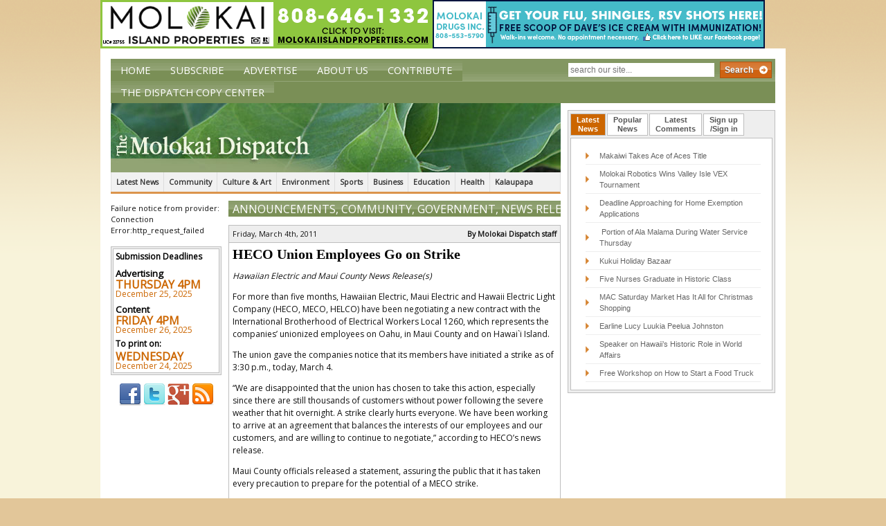

--- FILE ---
content_type: text/html; charset=utf-8
request_url: https://www.google.com/recaptcha/api2/anchor?ar=1&k=6LeUWAATAAAAAOQwUjQ_8LmmE-7J04nt36BnFBdg&co=aHR0cHM6Ly90aGVtb2xva2FpZGlzcGF0Y2guY29tOjQ0Mw..&hl=en&v=PoyoqOPhxBO7pBk68S4YbpHZ&theme=light&size=compact&anchor-ms=20000&execute-ms=30000&cb=5ts78yi9p5nw
body_size: 49495
content:
<!DOCTYPE HTML><html dir="ltr" lang="en"><head><meta http-equiv="Content-Type" content="text/html; charset=UTF-8">
<meta http-equiv="X-UA-Compatible" content="IE=edge">
<title>reCAPTCHA</title>
<style type="text/css">
/* cyrillic-ext */
@font-face {
  font-family: 'Roboto';
  font-style: normal;
  font-weight: 400;
  font-stretch: 100%;
  src: url(//fonts.gstatic.com/s/roboto/v48/KFO7CnqEu92Fr1ME7kSn66aGLdTylUAMa3GUBHMdazTgWw.woff2) format('woff2');
  unicode-range: U+0460-052F, U+1C80-1C8A, U+20B4, U+2DE0-2DFF, U+A640-A69F, U+FE2E-FE2F;
}
/* cyrillic */
@font-face {
  font-family: 'Roboto';
  font-style: normal;
  font-weight: 400;
  font-stretch: 100%;
  src: url(//fonts.gstatic.com/s/roboto/v48/KFO7CnqEu92Fr1ME7kSn66aGLdTylUAMa3iUBHMdazTgWw.woff2) format('woff2');
  unicode-range: U+0301, U+0400-045F, U+0490-0491, U+04B0-04B1, U+2116;
}
/* greek-ext */
@font-face {
  font-family: 'Roboto';
  font-style: normal;
  font-weight: 400;
  font-stretch: 100%;
  src: url(//fonts.gstatic.com/s/roboto/v48/KFO7CnqEu92Fr1ME7kSn66aGLdTylUAMa3CUBHMdazTgWw.woff2) format('woff2');
  unicode-range: U+1F00-1FFF;
}
/* greek */
@font-face {
  font-family: 'Roboto';
  font-style: normal;
  font-weight: 400;
  font-stretch: 100%;
  src: url(//fonts.gstatic.com/s/roboto/v48/KFO7CnqEu92Fr1ME7kSn66aGLdTylUAMa3-UBHMdazTgWw.woff2) format('woff2');
  unicode-range: U+0370-0377, U+037A-037F, U+0384-038A, U+038C, U+038E-03A1, U+03A3-03FF;
}
/* math */
@font-face {
  font-family: 'Roboto';
  font-style: normal;
  font-weight: 400;
  font-stretch: 100%;
  src: url(//fonts.gstatic.com/s/roboto/v48/KFO7CnqEu92Fr1ME7kSn66aGLdTylUAMawCUBHMdazTgWw.woff2) format('woff2');
  unicode-range: U+0302-0303, U+0305, U+0307-0308, U+0310, U+0312, U+0315, U+031A, U+0326-0327, U+032C, U+032F-0330, U+0332-0333, U+0338, U+033A, U+0346, U+034D, U+0391-03A1, U+03A3-03A9, U+03B1-03C9, U+03D1, U+03D5-03D6, U+03F0-03F1, U+03F4-03F5, U+2016-2017, U+2034-2038, U+203C, U+2040, U+2043, U+2047, U+2050, U+2057, U+205F, U+2070-2071, U+2074-208E, U+2090-209C, U+20D0-20DC, U+20E1, U+20E5-20EF, U+2100-2112, U+2114-2115, U+2117-2121, U+2123-214F, U+2190, U+2192, U+2194-21AE, U+21B0-21E5, U+21F1-21F2, U+21F4-2211, U+2213-2214, U+2216-22FF, U+2308-230B, U+2310, U+2319, U+231C-2321, U+2336-237A, U+237C, U+2395, U+239B-23B7, U+23D0, U+23DC-23E1, U+2474-2475, U+25AF, U+25B3, U+25B7, U+25BD, U+25C1, U+25CA, U+25CC, U+25FB, U+266D-266F, U+27C0-27FF, U+2900-2AFF, U+2B0E-2B11, U+2B30-2B4C, U+2BFE, U+3030, U+FF5B, U+FF5D, U+1D400-1D7FF, U+1EE00-1EEFF;
}
/* symbols */
@font-face {
  font-family: 'Roboto';
  font-style: normal;
  font-weight: 400;
  font-stretch: 100%;
  src: url(//fonts.gstatic.com/s/roboto/v48/KFO7CnqEu92Fr1ME7kSn66aGLdTylUAMaxKUBHMdazTgWw.woff2) format('woff2');
  unicode-range: U+0001-000C, U+000E-001F, U+007F-009F, U+20DD-20E0, U+20E2-20E4, U+2150-218F, U+2190, U+2192, U+2194-2199, U+21AF, U+21E6-21F0, U+21F3, U+2218-2219, U+2299, U+22C4-22C6, U+2300-243F, U+2440-244A, U+2460-24FF, U+25A0-27BF, U+2800-28FF, U+2921-2922, U+2981, U+29BF, U+29EB, U+2B00-2BFF, U+4DC0-4DFF, U+FFF9-FFFB, U+10140-1018E, U+10190-1019C, U+101A0, U+101D0-101FD, U+102E0-102FB, U+10E60-10E7E, U+1D2C0-1D2D3, U+1D2E0-1D37F, U+1F000-1F0FF, U+1F100-1F1AD, U+1F1E6-1F1FF, U+1F30D-1F30F, U+1F315, U+1F31C, U+1F31E, U+1F320-1F32C, U+1F336, U+1F378, U+1F37D, U+1F382, U+1F393-1F39F, U+1F3A7-1F3A8, U+1F3AC-1F3AF, U+1F3C2, U+1F3C4-1F3C6, U+1F3CA-1F3CE, U+1F3D4-1F3E0, U+1F3ED, U+1F3F1-1F3F3, U+1F3F5-1F3F7, U+1F408, U+1F415, U+1F41F, U+1F426, U+1F43F, U+1F441-1F442, U+1F444, U+1F446-1F449, U+1F44C-1F44E, U+1F453, U+1F46A, U+1F47D, U+1F4A3, U+1F4B0, U+1F4B3, U+1F4B9, U+1F4BB, U+1F4BF, U+1F4C8-1F4CB, U+1F4D6, U+1F4DA, U+1F4DF, U+1F4E3-1F4E6, U+1F4EA-1F4ED, U+1F4F7, U+1F4F9-1F4FB, U+1F4FD-1F4FE, U+1F503, U+1F507-1F50B, U+1F50D, U+1F512-1F513, U+1F53E-1F54A, U+1F54F-1F5FA, U+1F610, U+1F650-1F67F, U+1F687, U+1F68D, U+1F691, U+1F694, U+1F698, U+1F6AD, U+1F6B2, U+1F6B9-1F6BA, U+1F6BC, U+1F6C6-1F6CF, U+1F6D3-1F6D7, U+1F6E0-1F6EA, U+1F6F0-1F6F3, U+1F6F7-1F6FC, U+1F700-1F7FF, U+1F800-1F80B, U+1F810-1F847, U+1F850-1F859, U+1F860-1F887, U+1F890-1F8AD, U+1F8B0-1F8BB, U+1F8C0-1F8C1, U+1F900-1F90B, U+1F93B, U+1F946, U+1F984, U+1F996, U+1F9E9, U+1FA00-1FA6F, U+1FA70-1FA7C, U+1FA80-1FA89, U+1FA8F-1FAC6, U+1FACE-1FADC, U+1FADF-1FAE9, U+1FAF0-1FAF8, U+1FB00-1FBFF;
}
/* vietnamese */
@font-face {
  font-family: 'Roboto';
  font-style: normal;
  font-weight: 400;
  font-stretch: 100%;
  src: url(//fonts.gstatic.com/s/roboto/v48/KFO7CnqEu92Fr1ME7kSn66aGLdTylUAMa3OUBHMdazTgWw.woff2) format('woff2');
  unicode-range: U+0102-0103, U+0110-0111, U+0128-0129, U+0168-0169, U+01A0-01A1, U+01AF-01B0, U+0300-0301, U+0303-0304, U+0308-0309, U+0323, U+0329, U+1EA0-1EF9, U+20AB;
}
/* latin-ext */
@font-face {
  font-family: 'Roboto';
  font-style: normal;
  font-weight: 400;
  font-stretch: 100%;
  src: url(//fonts.gstatic.com/s/roboto/v48/KFO7CnqEu92Fr1ME7kSn66aGLdTylUAMa3KUBHMdazTgWw.woff2) format('woff2');
  unicode-range: U+0100-02BA, U+02BD-02C5, U+02C7-02CC, U+02CE-02D7, U+02DD-02FF, U+0304, U+0308, U+0329, U+1D00-1DBF, U+1E00-1E9F, U+1EF2-1EFF, U+2020, U+20A0-20AB, U+20AD-20C0, U+2113, U+2C60-2C7F, U+A720-A7FF;
}
/* latin */
@font-face {
  font-family: 'Roboto';
  font-style: normal;
  font-weight: 400;
  font-stretch: 100%;
  src: url(//fonts.gstatic.com/s/roboto/v48/KFO7CnqEu92Fr1ME7kSn66aGLdTylUAMa3yUBHMdazQ.woff2) format('woff2');
  unicode-range: U+0000-00FF, U+0131, U+0152-0153, U+02BB-02BC, U+02C6, U+02DA, U+02DC, U+0304, U+0308, U+0329, U+2000-206F, U+20AC, U+2122, U+2191, U+2193, U+2212, U+2215, U+FEFF, U+FFFD;
}
/* cyrillic-ext */
@font-face {
  font-family: 'Roboto';
  font-style: normal;
  font-weight: 500;
  font-stretch: 100%;
  src: url(//fonts.gstatic.com/s/roboto/v48/KFO7CnqEu92Fr1ME7kSn66aGLdTylUAMa3GUBHMdazTgWw.woff2) format('woff2');
  unicode-range: U+0460-052F, U+1C80-1C8A, U+20B4, U+2DE0-2DFF, U+A640-A69F, U+FE2E-FE2F;
}
/* cyrillic */
@font-face {
  font-family: 'Roboto';
  font-style: normal;
  font-weight: 500;
  font-stretch: 100%;
  src: url(//fonts.gstatic.com/s/roboto/v48/KFO7CnqEu92Fr1ME7kSn66aGLdTylUAMa3iUBHMdazTgWw.woff2) format('woff2');
  unicode-range: U+0301, U+0400-045F, U+0490-0491, U+04B0-04B1, U+2116;
}
/* greek-ext */
@font-face {
  font-family: 'Roboto';
  font-style: normal;
  font-weight: 500;
  font-stretch: 100%;
  src: url(//fonts.gstatic.com/s/roboto/v48/KFO7CnqEu92Fr1ME7kSn66aGLdTylUAMa3CUBHMdazTgWw.woff2) format('woff2');
  unicode-range: U+1F00-1FFF;
}
/* greek */
@font-face {
  font-family: 'Roboto';
  font-style: normal;
  font-weight: 500;
  font-stretch: 100%;
  src: url(//fonts.gstatic.com/s/roboto/v48/KFO7CnqEu92Fr1ME7kSn66aGLdTylUAMa3-UBHMdazTgWw.woff2) format('woff2');
  unicode-range: U+0370-0377, U+037A-037F, U+0384-038A, U+038C, U+038E-03A1, U+03A3-03FF;
}
/* math */
@font-face {
  font-family: 'Roboto';
  font-style: normal;
  font-weight: 500;
  font-stretch: 100%;
  src: url(//fonts.gstatic.com/s/roboto/v48/KFO7CnqEu92Fr1ME7kSn66aGLdTylUAMawCUBHMdazTgWw.woff2) format('woff2');
  unicode-range: U+0302-0303, U+0305, U+0307-0308, U+0310, U+0312, U+0315, U+031A, U+0326-0327, U+032C, U+032F-0330, U+0332-0333, U+0338, U+033A, U+0346, U+034D, U+0391-03A1, U+03A3-03A9, U+03B1-03C9, U+03D1, U+03D5-03D6, U+03F0-03F1, U+03F4-03F5, U+2016-2017, U+2034-2038, U+203C, U+2040, U+2043, U+2047, U+2050, U+2057, U+205F, U+2070-2071, U+2074-208E, U+2090-209C, U+20D0-20DC, U+20E1, U+20E5-20EF, U+2100-2112, U+2114-2115, U+2117-2121, U+2123-214F, U+2190, U+2192, U+2194-21AE, U+21B0-21E5, U+21F1-21F2, U+21F4-2211, U+2213-2214, U+2216-22FF, U+2308-230B, U+2310, U+2319, U+231C-2321, U+2336-237A, U+237C, U+2395, U+239B-23B7, U+23D0, U+23DC-23E1, U+2474-2475, U+25AF, U+25B3, U+25B7, U+25BD, U+25C1, U+25CA, U+25CC, U+25FB, U+266D-266F, U+27C0-27FF, U+2900-2AFF, U+2B0E-2B11, U+2B30-2B4C, U+2BFE, U+3030, U+FF5B, U+FF5D, U+1D400-1D7FF, U+1EE00-1EEFF;
}
/* symbols */
@font-face {
  font-family: 'Roboto';
  font-style: normal;
  font-weight: 500;
  font-stretch: 100%;
  src: url(//fonts.gstatic.com/s/roboto/v48/KFO7CnqEu92Fr1ME7kSn66aGLdTylUAMaxKUBHMdazTgWw.woff2) format('woff2');
  unicode-range: U+0001-000C, U+000E-001F, U+007F-009F, U+20DD-20E0, U+20E2-20E4, U+2150-218F, U+2190, U+2192, U+2194-2199, U+21AF, U+21E6-21F0, U+21F3, U+2218-2219, U+2299, U+22C4-22C6, U+2300-243F, U+2440-244A, U+2460-24FF, U+25A0-27BF, U+2800-28FF, U+2921-2922, U+2981, U+29BF, U+29EB, U+2B00-2BFF, U+4DC0-4DFF, U+FFF9-FFFB, U+10140-1018E, U+10190-1019C, U+101A0, U+101D0-101FD, U+102E0-102FB, U+10E60-10E7E, U+1D2C0-1D2D3, U+1D2E0-1D37F, U+1F000-1F0FF, U+1F100-1F1AD, U+1F1E6-1F1FF, U+1F30D-1F30F, U+1F315, U+1F31C, U+1F31E, U+1F320-1F32C, U+1F336, U+1F378, U+1F37D, U+1F382, U+1F393-1F39F, U+1F3A7-1F3A8, U+1F3AC-1F3AF, U+1F3C2, U+1F3C4-1F3C6, U+1F3CA-1F3CE, U+1F3D4-1F3E0, U+1F3ED, U+1F3F1-1F3F3, U+1F3F5-1F3F7, U+1F408, U+1F415, U+1F41F, U+1F426, U+1F43F, U+1F441-1F442, U+1F444, U+1F446-1F449, U+1F44C-1F44E, U+1F453, U+1F46A, U+1F47D, U+1F4A3, U+1F4B0, U+1F4B3, U+1F4B9, U+1F4BB, U+1F4BF, U+1F4C8-1F4CB, U+1F4D6, U+1F4DA, U+1F4DF, U+1F4E3-1F4E6, U+1F4EA-1F4ED, U+1F4F7, U+1F4F9-1F4FB, U+1F4FD-1F4FE, U+1F503, U+1F507-1F50B, U+1F50D, U+1F512-1F513, U+1F53E-1F54A, U+1F54F-1F5FA, U+1F610, U+1F650-1F67F, U+1F687, U+1F68D, U+1F691, U+1F694, U+1F698, U+1F6AD, U+1F6B2, U+1F6B9-1F6BA, U+1F6BC, U+1F6C6-1F6CF, U+1F6D3-1F6D7, U+1F6E0-1F6EA, U+1F6F0-1F6F3, U+1F6F7-1F6FC, U+1F700-1F7FF, U+1F800-1F80B, U+1F810-1F847, U+1F850-1F859, U+1F860-1F887, U+1F890-1F8AD, U+1F8B0-1F8BB, U+1F8C0-1F8C1, U+1F900-1F90B, U+1F93B, U+1F946, U+1F984, U+1F996, U+1F9E9, U+1FA00-1FA6F, U+1FA70-1FA7C, U+1FA80-1FA89, U+1FA8F-1FAC6, U+1FACE-1FADC, U+1FADF-1FAE9, U+1FAF0-1FAF8, U+1FB00-1FBFF;
}
/* vietnamese */
@font-face {
  font-family: 'Roboto';
  font-style: normal;
  font-weight: 500;
  font-stretch: 100%;
  src: url(//fonts.gstatic.com/s/roboto/v48/KFO7CnqEu92Fr1ME7kSn66aGLdTylUAMa3OUBHMdazTgWw.woff2) format('woff2');
  unicode-range: U+0102-0103, U+0110-0111, U+0128-0129, U+0168-0169, U+01A0-01A1, U+01AF-01B0, U+0300-0301, U+0303-0304, U+0308-0309, U+0323, U+0329, U+1EA0-1EF9, U+20AB;
}
/* latin-ext */
@font-face {
  font-family: 'Roboto';
  font-style: normal;
  font-weight: 500;
  font-stretch: 100%;
  src: url(//fonts.gstatic.com/s/roboto/v48/KFO7CnqEu92Fr1ME7kSn66aGLdTylUAMa3KUBHMdazTgWw.woff2) format('woff2');
  unicode-range: U+0100-02BA, U+02BD-02C5, U+02C7-02CC, U+02CE-02D7, U+02DD-02FF, U+0304, U+0308, U+0329, U+1D00-1DBF, U+1E00-1E9F, U+1EF2-1EFF, U+2020, U+20A0-20AB, U+20AD-20C0, U+2113, U+2C60-2C7F, U+A720-A7FF;
}
/* latin */
@font-face {
  font-family: 'Roboto';
  font-style: normal;
  font-weight: 500;
  font-stretch: 100%;
  src: url(//fonts.gstatic.com/s/roboto/v48/KFO7CnqEu92Fr1ME7kSn66aGLdTylUAMa3yUBHMdazQ.woff2) format('woff2');
  unicode-range: U+0000-00FF, U+0131, U+0152-0153, U+02BB-02BC, U+02C6, U+02DA, U+02DC, U+0304, U+0308, U+0329, U+2000-206F, U+20AC, U+2122, U+2191, U+2193, U+2212, U+2215, U+FEFF, U+FFFD;
}
/* cyrillic-ext */
@font-face {
  font-family: 'Roboto';
  font-style: normal;
  font-weight: 900;
  font-stretch: 100%;
  src: url(//fonts.gstatic.com/s/roboto/v48/KFO7CnqEu92Fr1ME7kSn66aGLdTylUAMa3GUBHMdazTgWw.woff2) format('woff2');
  unicode-range: U+0460-052F, U+1C80-1C8A, U+20B4, U+2DE0-2DFF, U+A640-A69F, U+FE2E-FE2F;
}
/* cyrillic */
@font-face {
  font-family: 'Roboto';
  font-style: normal;
  font-weight: 900;
  font-stretch: 100%;
  src: url(//fonts.gstatic.com/s/roboto/v48/KFO7CnqEu92Fr1ME7kSn66aGLdTylUAMa3iUBHMdazTgWw.woff2) format('woff2');
  unicode-range: U+0301, U+0400-045F, U+0490-0491, U+04B0-04B1, U+2116;
}
/* greek-ext */
@font-face {
  font-family: 'Roboto';
  font-style: normal;
  font-weight: 900;
  font-stretch: 100%;
  src: url(//fonts.gstatic.com/s/roboto/v48/KFO7CnqEu92Fr1ME7kSn66aGLdTylUAMa3CUBHMdazTgWw.woff2) format('woff2');
  unicode-range: U+1F00-1FFF;
}
/* greek */
@font-face {
  font-family: 'Roboto';
  font-style: normal;
  font-weight: 900;
  font-stretch: 100%;
  src: url(//fonts.gstatic.com/s/roboto/v48/KFO7CnqEu92Fr1ME7kSn66aGLdTylUAMa3-UBHMdazTgWw.woff2) format('woff2');
  unicode-range: U+0370-0377, U+037A-037F, U+0384-038A, U+038C, U+038E-03A1, U+03A3-03FF;
}
/* math */
@font-face {
  font-family: 'Roboto';
  font-style: normal;
  font-weight: 900;
  font-stretch: 100%;
  src: url(//fonts.gstatic.com/s/roboto/v48/KFO7CnqEu92Fr1ME7kSn66aGLdTylUAMawCUBHMdazTgWw.woff2) format('woff2');
  unicode-range: U+0302-0303, U+0305, U+0307-0308, U+0310, U+0312, U+0315, U+031A, U+0326-0327, U+032C, U+032F-0330, U+0332-0333, U+0338, U+033A, U+0346, U+034D, U+0391-03A1, U+03A3-03A9, U+03B1-03C9, U+03D1, U+03D5-03D6, U+03F0-03F1, U+03F4-03F5, U+2016-2017, U+2034-2038, U+203C, U+2040, U+2043, U+2047, U+2050, U+2057, U+205F, U+2070-2071, U+2074-208E, U+2090-209C, U+20D0-20DC, U+20E1, U+20E5-20EF, U+2100-2112, U+2114-2115, U+2117-2121, U+2123-214F, U+2190, U+2192, U+2194-21AE, U+21B0-21E5, U+21F1-21F2, U+21F4-2211, U+2213-2214, U+2216-22FF, U+2308-230B, U+2310, U+2319, U+231C-2321, U+2336-237A, U+237C, U+2395, U+239B-23B7, U+23D0, U+23DC-23E1, U+2474-2475, U+25AF, U+25B3, U+25B7, U+25BD, U+25C1, U+25CA, U+25CC, U+25FB, U+266D-266F, U+27C0-27FF, U+2900-2AFF, U+2B0E-2B11, U+2B30-2B4C, U+2BFE, U+3030, U+FF5B, U+FF5D, U+1D400-1D7FF, U+1EE00-1EEFF;
}
/* symbols */
@font-face {
  font-family: 'Roboto';
  font-style: normal;
  font-weight: 900;
  font-stretch: 100%;
  src: url(//fonts.gstatic.com/s/roboto/v48/KFO7CnqEu92Fr1ME7kSn66aGLdTylUAMaxKUBHMdazTgWw.woff2) format('woff2');
  unicode-range: U+0001-000C, U+000E-001F, U+007F-009F, U+20DD-20E0, U+20E2-20E4, U+2150-218F, U+2190, U+2192, U+2194-2199, U+21AF, U+21E6-21F0, U+21F3, U+2218-2219, U+2299, U+22C4-22C6, U+2300-243F, U+2440-244A, U+2460-24FF, U+25A0-27BF, U+2800-28FF, U+2921-2922, U+2981, U+29BF, U+29EB, U+2B00-2BFF, U+4DC0-4DFF, U+FFF9-FFFB, U+10140-1018E, U+10190-1019C, U+101A0, U+101D0-101FD, U+102E0-102FB, U+10E60-10E7E, U+1D2C0-1D2D3, U+1D2E0-1D37F, U+1F000-1F0FF, U+1F100-1F1AD, U+1F1E6-1F1FF, U+1F30D-1F30F, U+1F315, U+1F31C, U+1F31E, U+1F320-1F32C, U+1F336, U+1F378, U+1F37D, U+1F382, U+1F393-1F39F, U+1F3A7-1F3A8, U+1F3AC-1F3AF, U+1F3C2, U+1F3C4-1F3C6, U+1F3CA-1F3CE, U+1F3D4-1F3E0, U+1F3ED, U+1F3F1-1F3F3, U+1F3F5-1F3F7, U+1F408, U+1F415, U+1F41F, U+1F426, U+1F43F, U+1F441-1F442, U+1F444, U+1F446-1F449, U+1F44C-1F44E, U+1F453, U+1F46A, U+1F47D, U+1F4A3, U+1F4B0, U+1F4B3, U+1F4B9, U+1F4BB, U+1F4BF, U+1F4C8-1F4CB, U+1F4D6, U+1F4DA, U+1F4DF, U+1F4E3-1F4E6, U+1F4EA-1F4ED, U+1F4F7, U+1F4F9-1F4FB, U+1F4FD-1F4FE, U+1F503, U+1F507-1F50B, U+1F50D, U+1F512-1F513, U+1F53E-1F54A, U+1F54F-1F5FA, U+1F610, U+1F650-1F67F, U+1F687, U+1F68D, U+1F691, U+1F694, U+1F698, U+1F6AD, U+1F6B2, U+1F6B9-1F6BA, U+1F6BC, U+1F6C6-1F6CF, U+1F6D3-1F6D7, U+1F6E0-1F6EA, U+1F6F0-1F6F3, U+1F6F7-1F6FC, U+1F700-1F7FF, U+1F800-1F80B, U+1F810-1F847, U+1F850-1F859, U+1F860-1F887, U+1F890-1F8AD, U+1F8B0-1F8BB, U+1F8C0-1F8C1, U+1F900-1F90B, U+1F93B, U+1F946, U+1F984, U+1F996, U+1F9E9, U+1FA00-1FA6F, U+1FA70-1FA7C, U+1FA80-1FA89, U+1FA8F-1FAC6, U+1FACE-1FADC, U+1FADF-1FAE9, U+1FAF0-1FAF8, U+1FB00-1FBFF;
}
/* vietnamese */
@font-face {
  font-family: 'Roboto';
  font-style: normal;
  font-weight: 900;
  font-stretch: 100%;
  src: url(//fonts.gstatic.com/s/roboto/v48/KFO7CnqEu92Fr1ME7kSn66aGLdTylUAMa3OUBHMdazTgWw.woff2) format('woff2');
  unicode-range: U+0102-0103, U+0110-0111, U+0128-0129, U+0168-0169, U+01A0-01A1, U+01AF-01B0, U+0300-0301, U+0303-0304, U+0308-0309, U+0323, U+0329, U+1EA0-1EF9, U+20AB;
}
/* latin-ext */
@font-face {
  font-family: 'Roboto';
  font-style: normal;
  font-weight: 900;
  font-stretch: 100%;
  src: url(//fonts.gstatic.com/s/roboto/v48/KFO7CnqEu92Fr1ME7kSn66aGLdTylUAMa3KUBHMdazTgWw.woff2) format('woff2');
  unicode-range: U+0100-02BA, U+02BD-02C5, U+02C7-02CC, U+02CE-02D7, U+02DD-02FF, U+0304, U+0308, U+0329, U+1D00-1DBF, U+1E00-1E9F, U+1EF2-1EFF, U+2020, U+20A0-20AB, U+20AD-20C0, U+2113, U+2C60-2C7F, U+A720-A7FF;
}
/* latin */
@font-face {
  font-family: 'Roboto';
  font-style: normal;
  font-weight: 900;
  font-stretch: 100%;
  src: url(//fonts.gstatic.com/s/roboto/v48/KFO7CnqEu92Fr1ME7kSn66aGLdTylUAMa3yUBHMdazQ.woff2) format('woff2');
  unicode-range: U+0000-00FF, U+0131, U+0152-0153, U+02BB-02BC, U+02C6, U+02DA, U+02DC, U+0304, U+0308, U+0329, U+2000-206F, U+20AC, U+2122, U+2191, U+2193, U+2212, U+2215, U+FEFF, U+FFFD;
}

</style>
<link rel="stylesheet" type="text/css" href="https://www.gstatic.com/recaptcha/releases/PoyoqOPhxBO7pBk68S4YbpHZ/styles__ltr.css">
<script nonce="d253CKVUAQdb5iDInO4uRg" type="text/javascript">window['__recaptcha_api'] = 'https://www.google.com/recaptcha/api2/';</script>
<script type="text/javascript" src="https://www.gstatic.com/recaptcha/releases/PoyoqOPhxBO7pBk68S4YbpHZ/recaptcha__en.js" nonce="d253CKVUAQdb5iDInO4uRg">
      
    </script></head>
<body><div id="rc-anchor-alert" class="rc-anchor-alert"></div>
<input type="hidden" id="recaptcha-token" value="[base64]">
<script type="text/javascript" nonce="d253CKVUAQdb5iDInO4uRg">
      recaptcha.anchor.Main.init("[\x22ainput\x22,[\x22bgdata\x22,\x22\x22,\[base64]/[base64]/[base64]/[base64]/[base64]/UltsKytdPUU6KEU8MjA0OD9SW2wrK109RT4+NnwxOTI6KChFJjY0NTEyKT09NTUyOTYmJk0rMTxjLmxlbmd0aCYmKGMuY2hhckNvZGVBdChNKzEpJjY0NTEyKT09NTYzMjA/[base64]/[base64]/[base64]/[base64]/[base64]/[base64]/[base64]\x22,\[base64]\\u003d\x22,\x22wpoUeMKKM0deNsOVPsKIVMK6wrxZwpxtV8ODDktFwoXCmcO6wp/DojheW33CmyRTOsKJVVPCj1fDkVTCuMK8SsO8w4/CjcOoZ8O/e2PCiMOWwrRHw4QIaMOIwpXDuDXCh8K3cAFvwo4Bwr3CrgzDrijCshsfwrNAAw/CrcOFwoDDtMKeacOywqbCtgHDhiJ9aATCvhsZUVpwwq/Cn8OEJMKdw5wcw7nCiEPCtMOROUTCq8OGwqjCplgnw6t5wrPCskvDnsORwqI9wqIyBj7DpDfCm8K6w5Egw5TCp8Ktwr7ChcKnCBg2wqHDrAJhB0PCv8K9HsO4IsKhwp5GWMK0F8K5wr8EEkBhED5Ewp7Dol3Cu2QMPMOFdmHDhMKIOkDCo8KCKcOgw7ZDHE/CuxRseDXDknBkwrFgwofDr1Y2w5QUAcKbTl4+D8OXw4QDwrJMWhpeGMO/[base64]/G8KFHTDCv15wwpk0asKaOcKywrQvw7HDv8O4X8OkMcOQCVMqw7/DssKTWVV4TcKAwqEWwp/DvyDDk0XDocKSwqwqZBctTWo5wq1yw4Iow5tZw6JcAHESMUnCvRszwqFZwpdjw43ClcOHw6TDggDCu8KwMgbDmDjDkcK5wppowrAoXzLCvsK7BAxdT1xuNz7Dm05mw6nDkcOXBcOaScK0fyYxw4sFwp/DucOcwpJiDsOBwq52ZcONw6Eaw5cALAsnw57CqsOswq3CtMKtRMOvw5kbwrPDusO+wpBbwpwVwpPDu04dUDLDkMKUYsKPw5tNRMOTSsK7UTPDmsOkAHU+wovCocKtecKtIF/Dnx/Ck8KjVcK3EcOhRsOiwqkiw63DgXdKw6A3csOQw4LDi8OKZhYyw4bChMO7fMKpc143wr5WasOOwqRyHsKjOcOWwqAfw4TCkGERGcKPJMKqPG/DlMOcYMOGw77CojUBLn99AlgmJB0sw6rDsjdhZsOww7HDi8OGw67DlsOIa8OAwoHDscOiw5LDoxJuTMODdwjDgcORw4gAw63DkMOyMMK/XQXDkwXCiHRjw5zCmcKDw7B1NXEqNMKbb3nCn8OHwovDh1Jof8OiYA/Dglhtw5rCsMOBRw/Do111w6nCvinCshBZG1/[base64]/DksKSeVDDiMOURS/[base64]/EsOhK8KbaGYHTWoUw6hTwqvClsKleDg2F8OFwqvDgMKbBcOYwp3DpMKrIUbCjGVWw4wABXUxw59Ww7LDssKTFMK2SAIIasKXwpg7Zl1camLDjsONw7YRw43Ckz/DihIUWSh9wotsw7/CscOmwosVw5bCgRzCnsKkGMOLwrDCi8O0ZCbCokTDk8Oqwq4LXQMFwp16wqBpw4TCtHnDqw0MKcOHbhlQwrDCojLCn8OpdcKkDcOoOcOmw5XCjsOMwqBnDT9yw4bDqcOyw4vDqcKgw40MbsOJZ8O6w79+wrPDnH/CvsKVwp/CgEfDjHJ5KVTDvcK5w7g2w6XDjW7CjcORVMKpG8KUw7fDh8Obw7JDwprChBDCvsKdw67CrkXCu8OeBMOJOsOOQDrChMKOTsKyEFF6woZow4DDtFLDucOZw6hjwpwGc2Jcw5nDiMOOw7DDuMO5wpfDuMKVw4wQwqJzE8KlYsOpw4/CnsKXw7XDsMKKwqEww5LDqAFrSmsAdcOuw5QXw4DCnmPDkDzDicOkwrLDkhLCicOnwpV6w5XDtlfDhgUFw7ACFsKNYcK7VG3DksKMwpI+BcKRfzk+SMKbwrxRw7nCvHLDlsOKw6gKJHQjw68FZ0dgw5l/WsOWM2vDrMKNZ0DCj8K8LcKdBkrCglDCo8OTw6jCrcK/[base64]/CowxhNMO0XcKfAsO2IcO1UmrDgwRqw5HCnRrDghZrWMKIw44JworCv8OeWcOSJWfDsMOrMMODUcKqw7DDlcKuLUxic8Oww73CkH7Ck1w6wpwsU8KRwoLCrMKzHg0DR8OUw6fDrC8Yd8KHw5/CjXrDncOPw5ZTWnVgwrDDlknCnsOmw5YGw5fDn8KSwpfDpkZ9Y0bCtsKRDsKmwqnCq8Ktwos9w4/Du8KSMinCg8KtaA/[base64]/CrsKrA8O2WMKqwojDkcKBwqTDjcOteBdNwrcVwrAFE8O+PcOOWsOpw61AD8KTD3/ColTDrcK9wr8VSFnCpCHDrcK1YMOBZsOhEMO/wrkMK8KFVBo3bgLDrD7DvMKAw5h+F2jDrTlqXidkUTMmOMOjwoHCrsO2UsOKUHM9HWnCoMOrd8OTXcKMwogUV8Orwow5GsKjwqklEhpLGCsEUkQZTsOZGU/Ct2fCjVAXw4R9wrjCkMO9OFIqw7xuPMKywozCocKzw5nCp8KGw7/Ds8OPIMO8w7o+w5nCiBfDnsKjbcKPb8OqcR/Dv2FPw7keUsO8wrLDqmVcwrxcbMOlFT7Dl8Oqw5kJwoHCmnMIw4bCjFtGw6zDhBAow5odw4liLG3Ct8OuAsKzw48Iwo/CkMK5w6bCqC/DjcK5TsKhw7fDlsK6ScO4wo/CsXPCm8KVEEnCv2VEZ8KgwoDCr8KrcCIgw64dwpp3Iic5aMOTw4bDqcK7wpjDr0zDi8Oowol+YzDDu8OoY8KDwp3CkSESwqXCrMO3woUlNMOiwoRKUMKsNSHClMOpIgTDo13CrirClgzDucOHw7M1wpjDhXE/[base64]/w73Dt3zDssKlwprDssOmw58AwrLDsgFFbFJkwoxkW8KYTsKXMsOpwr5bdg3ChnjDuSPCq8KNDGvDqsK+wqrCiw8Ew4XCn8O6FifCtCdLXsKkVlzDr1QRQE93dcK8ER4/GWnDlUTDg3HDk8K1w57DjMO+dsOgNFjDrMKsfW1XAMOFw7N2GyjDpHpFBMKzw7rCisK9YsOVwoTCnG/DtMOywrpIwojDpTLCk8O3w5BgwrYPwoTDpcKoHMKLw4FMwqfDi0jDrR1kw5HDqwDCviLDu8ORFsOXNsOyAkNUwopkwr8AwpLDnA5payU7wphFKsKtPEZZwrjDpENfFx3CsMKzdcOtw5Fpw47Cq8OTbcOTw5DDu8K4SC/Dv8OXeMKww7rDsFcSwp0vwo7DqcKwY3YowoXDowgyw7DDr3XCqXkMY2/CucKsw7TCvjdTw5DDh8K3KxYBw6/DuAwGwrPCsU0rw7/[base64]/Cm8KkCQzDngjCgXfDmsKlw5fCmlNKVnxkcC0lYcK5Y8K7w6LChU3DoWMYw6jCl1lGHkXDnyTCj8OEwrDDgTUGJ8OAw60qwoFIw7/[base64]/QGVdw5ofw6HCnT5DcEdtTX5Aw7ZoLCsOFMOVwofDmn/[base64]/CszTDlsK9bMKew4TDoG8vIA96w5DDhcOMClbDncK0wqZDX8OZwqQMwobCtRPCssOseQtoNSoAQMKmXz4uw7DCgwHDin3CmjjClMK+wpjDnkxGDg81wqjCkUR1wr4iw5lRSMKlTg7CjcOGUcOMw6gJZMO/w6LDncKNWjvDicKBwpkIw6/DvsO3TgB1BMK/wo/Dl8KLwrc7CVRmEGs3wqjCr8KNwqnDlsKCBcOkA8KZwr/[base64]/[base64]/Ci8OJw6hgw7XDusKpwqgTw706FCLDrXnDggTDosOsOMOyw7cDA0vDscObwpkKfU7DocOXwrnDmhLDgMOzwofDvsKAK2xLC8KcBVHDqsOCw5YQbcK+w65Tw65Aw6DDrcKeTUPCm8OHRAUQR8OhwrR2YWN0EVzDlm7Dk2w6wod3wrgqLgcAAsOTwol/[base64]/VsKuwrs/[base64]/DsORwqwAOMKMw63DvTwCw5c5w6F8QMKlESDCjsOMMsKZwp/DnsKTwqA+a0nCpn/DiGk1woIFw5DCscKCXB7DtcO5AhbDvMOJYsO7BGfDjVpjw697w63CpBxxP8OuHCEmwqAFT8Kiwp3Di0PCnmHDhCDCncOswrLDjMKYBcKGWmk5w7NVU2djU8OdYA/CjcKaBMKPw4gHBQnDizFhZ3nDhsOUw4kjRMKjUC5Nw6khwpkXwp5nw7/CkirCtMKuI04DacObWsOtd8KAO2lXwr/DhlMOw4kldwrClsOCwpo4Q2tJw7IOwrjCocKzC8KhBAkUc27CncKfaMOob8ODVSkEHlfDmsK1VcKxw7bDuwfDr1ZBV3XDrjw9f1gxw5LDjxvDlQTDoXXCpcO+wpnDuMOLBcOYCcO/wpJ3e0kdWcK+woLDvMK8aMOacHdcOcO5w41rw4rDoWNGw5DDlcOtwqUgwq54w6/[base64]/w5wfwo8dw4jDiUxGE0zDi31Mw6UoHXtLHsKOwrXDnBcyOU7CmVzCscO6H8Oew7jDlMOQEDtvORtLVzPDqnLCr33DtAETw7NAw5dUwpsNSiJ3BsOqdh16w7dgHS/CjsO1M0PChMOxYsKeQsOiwpTCnsKcw4Ulw4lIwpENRcOubsKZw6HDqcOzwp4UH8KLw55lwpfCpsOOFMOGwrtGwrUzRll9HDcvwqjCq8KoecK4w4QAw5zDpcKbXsOjw6/CijfCszXDuQsYw5UrLsOLwqLDucKDw6fCrB7DrT4hQMKyVx0fwpbDvsKwe8Kfwpdcw5RSwqXDuVDDmMOZDcOyV0t1wrAFw68TSX0+w6l9w57CtkM3w7V+RMOKwoHDp8O9wosvRcOiQRJhwqEufsOAw4/ClDLDjF4LCyt/wrkdwpnDr8KGw5/DicKWwqfDs8KJasK2w6DDsl1DN8KKS8Oiwptcw4vCv8KUWl/CtsOKKiHCpMOHXcOvCiZEw6PClSDDj1fDgsKbw7bDn8KgNFJnPcOgw45aXHRWwq7DhRgpQMK6w4DChsKsN1fDhQNgSz/CjRnDsMKJwozCtBzCrMKsw6jCrk3CjDLDsGt0WsOkOEgSPH/Dpw9dKHAOw7HCm8O/E2tELD/CoMOkwrcvCwpOAjfDqsOfwobDiMK6w5rCtTjDs8OPw4bCjEV4woDDlMOZwpvCsMK9W33DnMOGwptMw6EbwrDChcO/wptbw652dil4CMOjODzDqDjCqMO4XcOqF8KLw5fDvMOMD8Oww45kOsOyM2DCoyVxw6oeXMOAdsKraFU3w4wKHsKEAGDCisKpXAnCm8KDA8O9EU7CuEN8OAbCnBbChF1dasOAWWJdw7fDlQXCrcODwpEEw5h7wr/[base64]/CrTXCnyEzKmfDpQDDj1vDqzbDmgwqKAhcCkrDvCk9O2wQw4ZOTcOnVEQGQGPDlk14wqVSXcOnVsOLX3FtTcOrwrbClUplXsKsVMOmT8ONw6g5w7oJw4DCg34mwopkwo7DjzLCo8OKVX3ClAARw7TDgsOFwphrwqhjw6VGHMKnwptpw4PDpULCjHkXbxF3wp/[base64]/Dj2wRw5w9wrLDtsOjwrHCoMKxwqLDq1hyw5vCiz03dAXCmcKuw5IIEltXMGfCjTLCtWxkwrh1wrnDjF8CwpvCqRDDp3vChsKkVAfDulbDojc/aDvCj8K0bGJow6fCuHrDqA/DplNHwoTDpcOWwpfCgzlbw6dwVMO2dcKww4TCrMOuDMKEWcONw5DDj8OkMsK5A8KVKsKxwp7CnsKmwp4/wpHCqHwmw7g8w6MBw6B5w43Dix7DukLDlcOKw7DCj2cKwq/Dv8ObFkx4wofDn1TCjjXDszXDsCpgw5IPwrEtw6gqDgY3ADhaBsOzIsOzwrYIw6XCg1J3NBkDw4HCksOcbsOYRG1fwqHDlcKzwoXDnsOVwqcgw7jDn8OPfsK/wqLCgsOhbUsGw73ChHDCujjCp0PCnS7CrHnCoVUeeCdBw5Niw4fDsRFiwonCicKrwpLDr8OUw6Quwrh4R8O+wrJfdHszw5IhI8Oxwq8/[base64]/[base64]/[base64]/CpHzDm8OSw4YpUMOdTk/[base64]/DlVbDiFPDjjvCjMKWOkXCuG/[base64]/Cr8OVSyAXwpsmwrjCmcOMb8OywoNNw5/Dg8Kowpl5WXnCtMK5fcOUNsOUc39/w4V3aVEiwrDDv8KHwr5/bsKKKcO4DcKbwpXDl3XCrzxRw4DDksOYw5TDvQvCkGcPw6UPQUDCh312AsOhwpJcw4PDt8KqZQYwLcOmLMOmwr/DsMK+w6XCr8OXbQrDhcOKWMKnw4vDrTTCjMK3B2x6wqoIwq7DjcKgw74iJ8OqNF/DhsKww5rCi3rDgcOCK8Oqwq5FMRwsE11wHhRiwpXDnsKaZFJPw5/[base64]/CuTTCpsKdDxPDscOzazUiHcKFwojDmxF1w6PDrcKFw6vCjVcadcOpUB0Fa10Hw7snSFhdB8KBw4FXYEthShbDkMKjw63Ct8KDw6tidjYLwqbCqQnCmjPDvMOTw78ZFcOwH3d/w5xeIcOSw5whGcODw6ouwqjDuGTCnMOECsObUsKZFMK6f8KEXsKmwrIvQinDg23Di1wNwpY0wrE4OXQDHMKDYcOqFMONRsO5ZsOTwq/ChF/[base64]/wrMCCx5ZPcOOZE5YISLCksK/IMORwq3DjsKNw6LDqC8aZcKWwrDDlzxEHcOow45XBHTCgDZxZ0URw5LDlsO3w5XCgU3Dsg5yIsKCfFEawp7CslhOwoTDgTPDsFxVwpbClg0dXwTDtSRKwonDlULCs8KOwoFmcsKqwpFIAwDDuDLDj2p1FMKsw7IeU8OpBjwKEDd/KzTCgHIbIcO3CcOUwqEmAFInw6MRwrfColp6CsOBcMKkIhzDrTARJsOfw4jCg8ONPMOJw7dkw6PDqAAPOFUtEMOaIFfCvsOlw44eJsO/[base64]/[base64]/fsKBbz9WwobDo13DggZhTMOQX8K0d3/CuWrDlMKdw6PCucO+w6wOIV7CmTMgw4E7YBAND8K1ZEJLD2/Ck3dBT1IcaEN7VGobLC/[base64]/CosK1wqFjwr4gwqfDnFfDtWbCgMKkNsKCGzHCu8OPAkXCp8OsMMOpw5Fiw44/JzMow6geYh3CvMK9w5PDk15JwrAFUcKRPsOWEsK/wos9JHlfw53Dj8KmLcK/w7nCr8O3R297fcKow5vDi8KNw73CsMKkDkrCp8OLw6nCi2fCpSfDnC0jVz/DpsOSwpYbLsKCw7xWH8OmaMOsw68XYG3CvwTCtEPDv2TDm8OrDgfDg1osw7HDsy/[base64]/DnWnDniUvOcOHWsK9ZQsQw7XDnRVmesKew7l/wqo1wqlIw60ew7XDvsKcTMKRY8KhM0ICwrlDw4w3w7vClGcrAinDr1F/GRZPw6dBBhMswo55TxzCrMKEEx4YFHY0w7DCtQVVYMKOw48Gwp7ClMOYDxRHw7DDkCVdw54iFHrCmktKGsOGw5Utw47Do8OVWMOKTSPDq1VSwq3DtsKnakRQw73DmDUrw4bCuQXDosOPw55KFMKPwqsbZMOCMErCsRlJw4YSw5E4w7LClHDDlMOuFX/DvW7DjwPDmSzCmhpUwqAIUFfCvnrCi1cOM8Ktw5XDqcKcUg/CuVEhw4TCisOCw6l5bi/DrsKaGcK+GMOjw7B+IBDDqsKedi/CucKgHVocf8O/w5jDnUjChsKOw5bCuhrCjhpdw7rDmcKWb8K3w5rCpsOkw5XDoVnDqy4YJsOAMVjCjiTDsUEDQsK3FzAPw5tZFxN/[base64]/woN4OsKxb1zDrsKnM0VwwoF2w4fDihTCsVdRKwfCh8KmI8KHwpsCSAF+HBkZYMKpw4ULNsOCOMK2RSd0w7/DlcKLwopcOGDCljPCusKuEBFBW8K8NSDCmXfCmXZ1Cx0Rw6/DucKvwpzDgHbDlMONw5EgI8Kkwr7Cj1rCqsOMd8Ocw6IIK8K4wr/[base64]/DtQMCw5nCjxzDhWcaw6/CnsKmJcKIw4DDscOgw5w0wql4w7nCrWsYw49kwpRZUcKfwpzDiMK/FMK8wo/DkBzChcKJw4jCncOuZ1zClcOvw78cw4Z2w7kNw6I9w5/Dv3TCgsKHw4DDocKVw7DDnsONw4dCwovDqBvDtF4YwrfDqw/CjsOmCh0FdivDuxnCilAUQ11bw4LDnMKvw7zDusKLAMOtBX4Ew6Z/w5Bsw77DvcKKw7NNCMK5Qws9E8OTw78yw5gNSylUw40xeMOVw4AFwpzCpMKKw5YvworDgsO/fsOoDsK1GMKWwpfDpsO4wrIbWhElW0cGVsK4w4XDv8KiwqTDuMOwwpFuwpIMEUIsaHDCuDl4w5kGB8OuwoPCpSfDmcK8fCLCicKBwp3CvMKmB8Ofw4/Dg8Ouw63CvGDClUhvwprCjcO0wrcsw6kXw7XCr8Klw7U6SsKtMcO5XsO6w6XDhmAjfhxcw4zCoi5zwrnCssKEw65aHsODw41dw6/CrMKawohswptqPiwMdcKPw5dsw7htbFXCjsKMKx9lw5UVC1HCnsO3w7ljRMKrwqnDvmo/[base64]/CjXRvQMODwqknwpRbB8OeK8KodhJuw43DmR0KOzMGBMO6w5YTbMKyw53Ctkc/wrLCjcOtw4ocw6FJwqrCoMOjwrHCkcOBSUzDuMKXwotGw6NGwqh+wo0PYMKOW8ORw40Tw7wlGRrCpk/[base64]/[base64]/Cr8O1wpBrw7PDtsOzw73CpCVHw7fDpcKjw64LwozDhUtywr0tGcOvw7TCkMKCHxLDk8OWwqFeW8O/W8O1wrPDlUrDp3sVwqXCjiVjwrdKSMKewqUaPcKIRMO9HVdew4xLc8OtUcO0PcKhXcOEWsKVflBvw5Zww4fCm8Kdwq/[base64]/DghzCrm8/w6Y7DnZYwr/[base64]/[base64]/PmfDpwM/[base64]/Cs8OMw4Jiw4FGd0hOcTTDn3lnw5vCv8OgTVwqw5TCnSzDrCkic8KRW3FeSgAzEcKCelJrFsOhC8OXck7Dr8O8cjvDuMK2wpcXWWnCvcOmwpjDu1TDtUnCqmx0w4fDuMO3JMOcb8O/d3nDs8KMQsOJwqHDgTHCjW8Zwo/CmsKvwpjCkH3Dr1rDkMOCEcOBKEhqasKiw5fDr8KUwr0Zw7DDp8OgUsKfw61Kwp4FLBLDpcKuwoskbzMwwod6a0XCvgrCpl3CgxBUw6NPacKswqbCoC1Gwrw0LH7DqT/Dg8KiHn9Lw40DDsKJwr4tfMK9wp4UP33CgkTDvjx+wq3CssKIw6Y9w4VVBgvDrsOzw4bDqCsUwpPClAfDscOsInV+w5p3aMOow413LMOmMcKvRMKPwonCosKrwpEeMMKow58hBwfCtxwNfl/CrwBHQ8KhAcOwFjY2w5p/[base64]/BMK/I1A9AGUbw7clw4Nywr1Mw6jClAfCpMKOw7IwwrB9AMORFybCsTFUwrvCg8O4wrDClQXCtWAzQcKcf8KEKcODaMKAAk/DnQ4CIzMRe3zDiChYwo/Ci8OcQsK/w5ERasObdcKeDMKCY01sQjJSOTDDnSUmwpZMw4jDs3N1d8K2w7fDu8OIG8K0w7B2C1UpPMOdwpDCvDLDhTfClsOKW1ILwo5NwoF1UcKQbhbCpsOJw6vCuQXCiVl2w6fDn0HDhwrCvBxDwp/DsMO/woEkwqwJQcKmOH/CncKsNcODwrTDrz0wwo/DpsKfJRMYCsKyI3YME8OmfV3DscKrw7fDij5QFRw9w67Co8OlwpdLwr/DsAnCpyBSwq/CplJUw6stEyB2M3vCp8Osw4nCp8K7wqEUEB/[base64]/Dg35mV8Omw5V3w53Cj8OLNcKRw4TDg8OhwoEzJWjCnMKEwqDDuWfCnkguwrU6w5E2w6TDrnzCicOlPcK3wrEvS8KYNsK8w7JeRsOHwqlewq3DisK/w7PDrB7CoWk9QMO5w5BnATrCj8OKV8KWUMKfCTkTcmLCi8O4CjcxbsKJeMOWw4tYC1DDkCENVzJfwoV9w4ZgQcO9LsKVwqrDtHvDm1JNQCnDlWPDgMKQO8KfWUA1w6ovUD/Cv3I6w5g/w6TDrcKGJkzCqBDDosKETMKwUcOow6IXYMOWPsKPUkzDqgpBBMOkwqrCvis9w4rDu8OrVsK3acKDHHlWw5ltw7tww7QdLA8oZgrCnwDClcOmIhIYw7bCqcOewobCojxswpEfwrnDpj3DgRwxw5rCqsOhN8K6H8KNwoo3D8KZwpZOw6DCvMKrMREzTcKpc8KSw6/[base64]/wq5segjCqSIHw5U0DwHCgsKlwoLDoMK4wrzDnglPw43Co8OXDMOOw6wDw7EbMcOkw45IOsKvwpnDuFrCncOIw6DCnwwRIcKSwoYRPDjDhsKjA0PDm8OwRFp0aiPDilDCq0hBw5I+WsKfecOAw7/CrMKMD33Du8OBw5LDsMK8w5t4w7hVcMK3wovCm8KZw7XDoUrCpsOcfClddF7DhMOIwr0kAxoWwprDuUdvGcKuw60JT8KrRBTCnjHCiX7Dqk8YOTvDr8O3wrVhPMOmMTPCoMKyMClQworDiMKFwq/[base64]/[base64]/SVciVMOAwptAPcK9SyfCnDzDnjx/LDI+ecOnwqx+d8KowqBGwql3w5XCjUhRwq4BQh/DucOscsOwNAHDpSJmLE7DuFfCp8K/dMOPFRAyZ03Cq8ONwr3Dpw/CoxgAw73CmBDCksKVw4rCq8OWD8OHwpjDqcK9ETo1JcKAw63DuF9Sw7bDolnDj8OlKlDDiAJmf1obwp7Cn1TCiMK8wr7DlFl/wpUHw5Z5wrE6cUvDjU3Do8Kpw5jDk8KFUMKhTkRaYCrDrsKXGzHDj08Iw4HCgE1Cw4oVN10icCxWw7rChsKSOSMKwrzCoERKw7Ivwp7CvsOdWArDs8KPwoDDl33Dkwd7w7/CkcKTV8KcwpfCncOPw4tdwp9YKsOEDsKlMsOKwoHCmcKuw7/DnVDCoj7DtMKra8K7w6zDt8KWc8Ohwq4PWDrCsTnDr0duwrXClj99wpbDqsOmbsO8ZcOIPAXDh3TDj8OSFcOUw5F2w5XCtcKdwo/[base64]/CvMOFecKWw6F/[base64]/BmbDuyXDrcOdwojDnFrCl8OXejvClcKjw5cXQXrDjGXCsV/DlyjCpnI1w6/DnX9AbT0oS8KySEUUcyjCjMKmUmIEYsOvFMKhwo9aw7BpfMOdYH8YwoLCn8KMGT3Dm8KUC8Kww4xfwpsIfmd7w4zCtRnDnj92w7p7w6AlDsOfwolSdAfCtsKARHAew57DkMKjw6vDj8OiwoTDsE7CmjDCklfCo0TDisK1ckLCh1kRPsKIw7B3w7jCl2LDicOYFWLDnW/Dv8OofMORYcKHwqXCtwEhw4MWw4gYBMKEwrdIwrzDnUfDnMK5MzfCsSEKW8OQDlzDrBAyMhtDWcKdwqnCrsKjw79fNx3CssKyURlkw5QGNXjDrXbCrcK/HMKjTsOFQsK9w4/CuSHDm3LCh8Kvw4tJw5B6EMKbwoTCrRzDn2LDiQjDgGHDlgLCpmjDoicHeFHDiDYlVElFC8KQOT7DucO5w6TCvsKmw4QXwoY2w4DCsEfCoEQoYcK3E0gXbArCoMOFJyXDpMO/wpfDqhxjAWLDjcOrwp9dLMKewqQgw6Q0PMOqNCV6PcKewqlvZVZawp8Ka8Ojw7oiwq57LcOwNR/DtcOJwrgXw6/[base64]/CpnnCqiEtwphURCPCk8KuwpvDs0s8WzgHwqttwphUwr98EhHDtGXDgXlqw7VKw7dwwpBMw5bDlCjDhMKSw6bCoMKJSCBhw7PDlArCrsKvwrbCsT/CpxUpTWBFw7DDqxrCqwpNcsOXfcO2w4s3OsOSw63DqcKYFsO/BE1UJgYFasKEXsKUwq5gFELCr8Oywp4tEyQlw44wDDPCr3TDsV8Cw4rDlMK8IivCgQYsAMO0OcKNwoDDpCUxwpxSwofCkEZWAsKiw5LCmMOFwpTDiMKDwp1HJMKvwo8TwqPDszl/[base64]/CkzDCo8KSwpgodMK0OX1HwqTCmMOdw7PCgDrDrEh8w5nDpHw1w7Zew6TCt8OsFxTCm8KBw7ZVwoXDgU0/UwrCuEbDm8KPw6vCgMKVF8K6w7pBBsOkw53CiMOVah3ClXHCq3QJwpPDgSTDp8KSXzscP0XCp8OMdcKZfRvDgXPCjcOHwqYhwrjCgBzDvmxTw6/DnWbCoz7DrcOMTMKhwp3DkkNIOWzDgUwQA8OWZsOrVFsYWWbDu0sGYEHCqGMgw7p2wpLCqcOvb8OSwp/CmcKBwpvCsmVoEcKDblLCgxwWw4nCncOlWEcnPsKvwrQXwrMpLAnDpMK2FcKBV1jDsULDpsOGw59nOSoFWHlywoddwqZqw4HDrsKJw5nCmDHCrQBfaMOZw4UoBgLCucKswq5/LzdrwqIWVMKJchTCky5vw57DkCPCnnR/[base64]/V8OcwpzCgFJYw57ClnTCvsKkVsKwLcOgwrwbCcKcPcKLw6sOccOvw77Dr8KvRkYCwqtVJ8OzwqZUw7hrwrTDnj7CnirCpsKfwqfCqcKJwpPCtA/ClMKWw7HCjMOZacOcdywEAmJzMRzDqFQkwqHCg3DCpsOFVD8IasKjUwvDtTXCvEvDj8OjG8KpbRrDh8KReQzCq8KAL8O7XRrCrwPDtV/DtSlBL8OlwoF9wrvDhMKdw6jDn17CiWw1CShOazNabsOwBg56wpLDhsORE3wQKsOdcTtOwpPCscOxwqNFwpfDuyfDun/CncKnMj7DqHYqT0p1NwsUw7lUwojCi2fCqcOxwqjCi1ETwrnCp0ARw4PDjCgkJjPCt2LCosKew7oqw4jCjcOnw7jDkMKsw6xlSS0YP8OLHUszwpfCvsOqNcKNBsOoFMKpw4/DtS08AcOsLsOvwrd2wpnCgB7DhlHDicKew77DmTF0FsOQGkBpeyfDl8Obwrgqw7rCs8K3BwjCi1QWfcOtwqV8w7QXw7U5wqvDp8OFXBHCoMO7w6jCknzDkcK/T8Onw69mw7TDnyjCsMORIMOGXw5LS8ODwr/DmEBuTsK5fcO7w74nGsKoDi9kNsONIMOCw5bChjlYK3gvw7TCg8KfQVzCoMKkw4zDsRbCk1nDjC7DrRgkwrTCkMKow4bDsCk6V09dwrIrf8KjwoFRw6/DvRTCkwXDs15UTwHCu8Kvw5PDoMOhSQvDrHzCnF7Dii/Cl8OsdsKjFcOQw5JMDMOew4l+dsKow7I/dMOxw49gZn9NcnvClcO5ODTCsQ3CsUXDiQXDv2puH8KJZC82w6bDvMKiw6FMwq5OOsOgRz/DmzHCk8Kww7pzGH/DjsONw68kZMOzw5TDmMOjasKWwqnCgzZqwqTDsUhVGsOYwq/ChcOsG8KdDcO5w6gIJsOfw5pDJcOpwpPDrSvCr8OaK1jDo8KaXcO9FMOSw5DDpcKXayHDp8OFwqjCqcOfecKdwqvDo8OEw41cwroGJ0Q3w5RARHsxTy/Dn0/Ds8O3HsKVf8OWw4lIIcOpDMKYw4cFwrvCtMKSwqnDoRHDg8K+C8KxajsVOhvDoMKXFsOGwrvDv8KIwqROw6/DkTQyI0zCuzINZ10OOE8pw5A9D8OZwohxKh7Cs07DncOfwo4OwoxWfMOUBkPDrlQqcMKSIy1mw7TDtMOFacK0BGJCw7UpKHrCicOMZD/DmSxHwoTCqMKcw5l1w7bDqsKieMK9Rk/[base64]/DrB3DucKmw4prwph3Yi5cwq91PsOVwo1xPCTCqkrCrURbwpJYwrNbSWjDkxHCv8OPwpp/[base64]/DrCsfOgZRw4PDjXQLC8Orw4A6woXDjsOUajB6BsKKP2/CgF3DtsOLIsKDPQfCi8O6wpLDrxfCncKRcSEPw5VsbzLDgnEAwrh4PsOEwotiAcOWXTrCt3dGwrosw4/DhGFtwoNePMKbaVbCu1TCqHFOBHFcwqQzwr/ClksnwrVNw786ZivCq8OLKsODwojCiG8tfiFNEQXDq8OXw7bDisOFw7VUY8OdVm9wwp/DrQ5kw6TDrMKlFXHDl8K3wo4HflPCth5sw4wqwofCugg1QMOZRFh3w5YFF8Kjwokiwp8EdcOmc8OQw4B1DRXDimzCrsKHD8K5DcKrHMKDw4/[base64]/Dq8OMwpLDpsOnV8Kswq88FzzDpxtpwp7Do153XcKOTMKiTwTCu8Oge8OAU8KOw51Zw5XCsXzCo8KMTsOiecOOwoofA8Oqw4ZMwp7DvMOkckwnc8O+woljQ8K6ZV3DvMK5wpxRf8O/w6XChwPCtCUQwr00woVSWcKhL8KvFQXCgl5IM8KIw5PDicK5w4/Du8KAw5TDoyjDsX/CpsK2wp3Cp8Ktw4nDhTbCisKTO8KBSErCisOtw7bDssKaw6nCu8Oyw646YcKRw6piVTt1wpovwrNeDcK4wqPCqknCjsK0wpXCmcOMCXdwwqElw6LCmsKJwqsTB8KeHAPDtMO5wrfDt8OxwrbChn7DuBrCkMKDwpHDjMOvw5gCwrNxY8OawrM/[base64]/w7vCilvCuGtxw5wUC1rDiMO/wpo0w6XDqUh7QMKKAMKRFsK3cgdoGsKqbMOdwptEcD3DomHCvsKUXWxvAyNSwqgRDcKGw6Mnw67Ct2dJw43DlTXDksKIw4rDpl3CjBDDjhJswpnDqSkjSsONBgbCiSHDqsK9w5Y9EwRcw5IhHMOsbsK0H0dWFwnCvSTDmMKAIsK/HsOPXirCgcKpbsOHdh/[base64]/BcO8QcOmw7BDw5pZw5cfw4jCki5Rw4fCsMKGw715FcKNagvDtMKOXQPDkVnDjcOPwrXDgA0xw4XCscOefMOwX8O+w4gCHE4nw7nDg8KowpMXaBTDqcKDwo/DhWEyw73Ct8OcVk7DksOgBynDqMOQNDzDr2Ecwr7CqSPDiXRQw6ZlYMKGKEJkwoPCi8KPw4vDr8KTw6jDqXlDMsKHw5fChsKeNlJxw5nDrHlKw4bDnFBNw5rDn8OcDU/DnyvCpMKuImFTw67Cr8Oxw5YqwpfCgMO6wrpww6jCvsKFNxd7fwYUBsK8w6jCrUdjw7sRMX/DgMOXesOcPsO5DgdMwpXDuS1cwr7CqRPDsMOOw5EXYsO9woBUY8K0QcOPw5ovw6LDs8KWHj3Cm8KEw5XDtcO6wq7Cs8KmWDo9w5AiTGnDksKzwqHCusOPw63Cn8OqwqPDnzHDiGxXwqrDtsKMEw9gXg3Doxgswr3CsMKNwp/DtF/CscKbw4Nvw6jCqsKyw4FvWsOywofCgTDDkmvDqgVjLQ3CoVVgeQ4Xw6I3f8ONS38vVSPDrcOsw51Yw7Rcw5XDgwbDqWfDosK/wrnCssKxwoYmD8OxCsOFKlZbHcK5w6TChTZJMArDpcKKRX/[base64]/[base64]/CpU7DsXHDssOfwrHCqiXCmQPCo8OPNcK/[base64]/DucK5w7YGw4HCkMKJw4hDe8K3bMO8KsODw6/CikHCmcOZFyHDkHHCglETwqfCv8KrEcOxwow8wocRGVkLwrMQCsKdwpAuOGgKwpwtwrjDlmfCkcKMSn0cw5jCoWpYJcOywoPDusOewrbCkCbDqcObZBJAwpHDuTN9MMOew4BYw4/Ck8Kpw6NEw6N3wpvCiEp3MQXCn8OOXRFsw57CtcKrKhp5wpDCsWnClgtaMg/[base64]/KHwdTWYFw7Y0bXvCs8OrUm9tw7PDo2VkRcO4ZGnDrjzDqk8DPMOwMwLCjMOKw5zCsnwQwoHDq1J2IcOtC1k/cADCusKKwpYTcy7DvMOUwqrDi8O+w4AVw5bCv8Ofw4nCj27DnMKHwrTDrXDCmMKTw43Dl8OBOmnDssKrU8Oqwp48SsKWJcOCDsKsIkYHwp1sUsO9MkjDnizDo3zClsKsQivCjBrChcOPwpLCg2/Cn8Ozwrs+FmwrwoYtw5oFwpLDi8OCXMK1ecOCOC3CncOxV8OEEk5HwoPDoMOgwpXDrMOAwojCmcKzw5Q3wonCgcORD8O3cMOxwotEwqkvw5M/UU3CpcOSMsOTwokzw4V9w4IfLxRcwo4ew49+L8O9PFlmwpjCqsOww5bDs8KlMCDDvBXCsTrDoFzCvsKuYsOfLFLDo8OFGsKiwqp2DjzDrUzDukjCpxJAwqjClDFCwqzCk8Kiw7JBwppvc23CqsKfw4Y6R3ZfecK+w63Cj8KiHMKWRsKrwoU/MsOzw7zDuMKwFAF2w4zCpgJNaRhhw6TCnMKVJMOtbCTCs3Viwp5uNUnDocOaw6FHQBtDFcOuwrkTYsKpdsKHwp42w6daeRrCpVdcwprDtcK0MHsAw7k6wp8/[base64]/N2LDjU/CgywsJl4NwqvDg1zCoDBHWmMWCWgsGMK1w5IwZS/[base64]/Dm8KuAxoRwp5xR8O1wovDk8KbWMOtb8O1w7rCo8K5bAUWwq5YYMONT8OGwqrCiFTCs8OHwoPDqRoSbMOJFxvCvzApw75rK1BswrbCqXpEw7XCocOQw6UdZ8OtwoDDr8K2AsOLwrDDm8O7wobCnnDCmn9MYGTDrcKiBREm\x22],null,[\x22conf\x22,null,\x226LeUWAATAAAAAOQwUjQ_8LmmE-7J04nt36BnFBdg\x22,0,null,null,null,0,[21,125,63,73,95,87,41,43,42,83,102,105,109,121],[1017145,884],0,null,null,null,null,0,null,0,1,700,1,null,0,\[base64]/76lBhnEnQkZnOKMAhnM8xEZ\x22,0,0,null,null,1,null,0,1,null,null,null,0],\x22https://themolokaidispatch.com:443\x22,null,[2,1,1],null,null,null,0,3600,[\x22https://www.google.com/intl/en/policies/privacy/\x22,\x22https://www.google.com/intl/en/policies/terms/\x22],\x225pEgP7VUZm3sGlksF4R3wzYH/2imZ3gELWCUI21UKvw\\u003d\x22,0,0,null,1,1769029028091,0,0,[246,230,39,216],null,[118,244,222],\x22RC-6IgnroMObU0Bcw\x22,null,null,null,null,null,\x220dAFcWeA6IagwMJK01yvqpG2jDLPFMLWFZMIeppmNcuN8RcfnPG_kFcxd0Qr0JH_GvEXeY6m_uCxvi-JxVUoAwXmAfpB-R4t8t_g\x22,1769111828132]");
    </script></body></html>

--- FILE ---
content_type: text/html; charset=utf-8
request_url: https://www.google.com/recaptcha/api2/anchor?ar=1&k=6LeUWAATAAAAAOQwUjQ_8LmmE-7J04nt36BnFBdg&co=aHR0cHM6Ly90aGVtb2xva2FpZGlzcGF0Y2guY29tOjQ0Mw..&hl=en&v=PoyoqOPhxBO7pBk68S4YbpHZ&theme=light&size=compact&anchor-ms=20000&execute-ms=30000&cb=eyppoiojaqn8
body_size: 49435
content:
<!DOCTYPE HTML><html dir="ltr" lang="en"><head><meta http-equiv="Content-Type" content="text/html; charset=UTF-8">
<meta http-equiv="X-UA-Compatible" content="IE=edge">
<title>reCAPTCHA</title>
<style type="text/css">
/* cyrillic-ext */
@font-face {
  font-family: 'Roboto';
  font-style: normal;
  font-weight: 400;
  font-stretch: 100%;
  src: url(//fonts.gstatic.com/s/roboto/v48/KFO7CnqEu92Fr1ME7kSn66aGLdTylUAMa3GUBHMdazTgWw.woff2) format('woff2');
  unicode-range: U+0460-052F, U+1C80-1C8A, U+20B4, U+2DE0-2DFF, U+A640-A69F, U+FE2E-FE2F;
}
/* cyrillic */
@font-face {
  font-family: 'Roboto';
  font-style: normal;
  font-weight: 400;
  font-stretch: 100%;
  src: url(//fonts.gstatic.com/s/roboto/v48/KFO7CnqEu92Fr1ME7kSn66aGLdTylUAMa3iUBHMdazTgWw.woff2) format('woff2');
  unicode-range: U+0301, U+0400-045F, U+0490-0491, U+04B0-04B1, U+2116;
}
/* greek-ext */
@font-face {
  font-family: 'Roboto';
  font-style: normal;
  font-weight: 400;
  font-stretch: 100%;
  src: url(//fonts.gstatic.com/s/roboto/v48/KFO7CnqEu92Fr1ME7kSn66aGLdTylUAMa3CUBHMdazTgWw.woff2) format('woff2');
  unicode-range: U+1F00-1FFF;
}
/* greek */
@font-face {
  font-family: 'Roboto';
  font-style: normal;
  font-weight: 400;
  font-stretch: 100%;
  src: url(//fonts.gstatic.com/s/roboto/v48/KFO7CnqEu92Fr1ME7kSn66aGLdTylUAMa3-UBHMdazTgWw.woff2) format('woff2');
  unicode-range: U+0370-0377, U+037A-037F, U+0384-038A, U+038C, U+038E-03A1, U+03A3-03FF;
}
/* math */
@font-face {
  font-family: 'Roboto';
  font-style: normal;
  font-weight: 400;
  font-stretch: 100%;
  src: url(//fonts.gstatic.com/s/roboto/v48/KFO7CnqEu92Fr1ME7kSn66aGLdTylUAMawCUBHMdazTgWw.woff2) format('woff2');
  unicode-range: U+0302-0303, U+0305, U+0307-0308, U+0310, U+0312, U+0315, U+031A, U+0326-0327, U+032C, U+032F-0330, U+0332-0333, U+0338, U+033A, U+0346, U+034D, U+0391-03A1, U+03A3-03A9, U+03B1-03C9, U+03D1, U+03D5-03D6, U+03F0-03F1, U+03F4-03F5, U+2016-2017, U+2034-2038, U+203C, U+2040, U+2043, U+2047, U+2050, U+2057, U+205F, U+2070-2071, U+2074-208E, U+2090-209C, U+20D0-20DC, U+20E1, U+20E5-20EF, U+2100-2112, U+2114-2115, U+2117-2121, U+2123-214F, U+2190, U+2192, U+2194-21AE, U+21B0-21E5, U+21F1-21F2, U+21F4-2211, U+2213-2214, U+2216-22FF, U+2308-230B, U+2310, U+2319, U+231C-2321, U+2336-237A, U+237C, U+2395, U+239B-23B7, U+23D0, U+23DC-23E1, U+2474-2475, U+25AF, U+25B3, U+25B7, U+25BD, U+25C1, U+25CA, U+25CC, U+25FB, U+266D-266F, U+27C0-27FF, U+2900-2AFF, U+2B0E-2B11, U+2B30-2B4C, U+2BFE, U+3030, U+FF5B, U+FF5D, U+1D400-1D7FF, U+1EE00-1EEFF;
}
/* symbols */
@font-face {
  font-family: 'Roboto';
  font-style: normal;
  font-weight: 400;
  font-stretch: 100%;
  src: url(//fonts.gstatic.com/s/roboto/v48/KFO7CnqEu92Fr1ME7kSn66aGLdTylUAMaxKUBHMdazTgWw.woff2) format('woff2');
  unicode-range: U+0001-000C, U+000E-001F, U+007F-009F, U+20DD-20E0, U+20E2-20E4, U+2150-218F, U+2190, U+2192, U+2194-2199, U+21AF, U+21E6-21F0, U+21F3, U+2218-2219, U+2299, U+22C4-22C6, U+2300-243F, U+2440-244A, U+2460-24FF, U+25A0-27BF, U+2800-28FF, U+2921-2922, U+2981, U+29BF, U+29EB, U+2B00-2BFF, U+4DC0-4DFF, U+FFF9-FFFB, U+10140-1018E, U+10190-1019C, U+101A0, U+101D0-101FD, U+102E0-102FB, U+10E60-10E7E, U+1D2C0-1D2D3, U+1D2E0-1D37F, U+1F000-1F0FF, U+1F100-1F1AD, U+1F1E6-1F1FF, U+1F30D-1F30F, U+1F315, U+1F31C, U+1F31E, U+1F320-1F32C, U+1F336, U+1F378, U+1F37D, U+1F382, U+1F393-1F39F, U+1F3A7-1F3A8, U+1F3AC-1F3AF, U+1F3C2, U+1F3C4-1F3C6, U+1F3CA-1F3CE, U+1F3D4-1F3E0, U+1F3ED, U+1F3F1-1F3F3, U+1F3F5-1F3F7, U+1F408, U+1F415, U+1F41F, U+1F426, U+1F43F, U+1F441-1F442, U+1F444, U+1F446-1F449, U+1F44C-1F44E, U+1F453, U+1F46A, U+1F47D, U+1F4A3, U+1F4B0, U+1F4B3, U+1F4B9, U+1F4BB, U+1F4BF, U+1F4C8-1F4CB, U+1F4D6, U+1F4DA, U+1F4DF, U+1F4E3-1F4E6, U+1F4EA-1F4ED, U+1F4F7, U+1F4F9-1F4FB, U+1F4FD-1F4FE, U+1F503, U+1F507-1F50B, U+1F50D, U+1F512-1F513, U+1F53E-1F54A, U+1F54F-1F5FA, U+1F610, U+1F650-1F67F, U+1F687, U+1F68D, U+1F691, U+1F694, U+1F698, U+1F6AD, U+1F6B2, U+1F6B9-1F6BA, U+1F6BC, U+1F6C6-1F6CF, U+1F6D3-1F6D7, U+1F6E0-1F6EA, U+1F6F0-1F6F3, U+1F6F7-1F6FC, U+1F700-1F7FF, U+1F800-1F80B, U+1F810-1F847, U+1F850-1F859, U+1F860-1F887, U+1F890-1F8AD, U+1F8B0-1F8BB, U+1F8C0-1F8C1, U+1F900-1F90B, U+1F93B, U+1F946, U+1F984, U+1F996, U+1F9E9, U+1FA00-1FA6F, U+1FA70-1FA7C, U+1FA80-1FA89, U+1FA8F-1FAC6, U+1FACE-1FADC, U+1FADF-1FAE9, U+1FAF0-1FAF8, U+1FB00-1FBFF;
}
/* vietnamese */
@font-face {
  font-family: 'Roboto';
  font-style: normal;
  font-weight: 400;
  font-stretch: 100%;
  src: url(//fonts.gstatic.com/s/roboto/v48/KFO7CnqEu92Fr1ME7kSn66aGLdTylUAMa3OUBHMdazTgWw.woff2) format('woff2');
  unicode-range: U+0102-0103, U+0110-0111, U+0128-0129, U+0168-0169, U+01A0-01A1, U+01AF-01B0, U+0300-0301, U+0303-0304, U+0308-0309, U+0323, U+0329, U+1EA0-1EF9, U+20AB;
}
/* latin-ext */
@font-face {
  font-family: 'Roboto';
  font-style: normal;
  font-weight: 400;
  font-stretch: 100%;
  src: url(//fonts.gstatic.com/s/roboto/v48/KFO7CnqEu92Fr1ME7kSn66aGLdTylUAMa3KUBHMdazTgWw.woff2) format('woff2');
  unicode-range: U+0100-02BA, U+02BD-02C5, U+02C7-02CC, U+02CE-02D7, U+02DD-02FF, U+0304, U+0308, U+0329, U+1D00-1DBF, U+1E00-1E9F, U+1EF2-1EFF, U+2020, U+20A0-20AB, U+20AD-20C0, U+2113, U+2C60-2C7F, U+A720-A7FF;
}
/* latin */
@font-face {
  font-family: 'Roboto';
  font-style: normal;
  font-weight: 400;
  font-stretch: 100%;
  src: url(//fonts.gstatic.com/s/roboto/v48/KFO7CnqEu92Fr1ME7kSn66aGLdTylUAMa3yUBHMdazQ.woff2) format('woff2');
  unicode-range: U+0000-00FF, U+0131, U+0152-0153, U+02BB-02BC, U+02C6, U+02DA, U+02DC, U+0304, U+0308, U+0329, U+2000-206F, U+20AC, U+2122, U+2191, U+2193, U+2212, U+2215, U+FEFF, U+FFFD;
}
/* cyrillic-ext */
@font-face {
  font-family: 'Roboto';
  font-style: normal;
  font-weight: 500;
  font-stretch: 100%;
  src: url(//fonts.gstatic.com/s/roboto/v48/KFO7CnqEu92Fr1ME7kSn66aGLdTylUAMa3GUBHMdazTgWw.woff2) format('woff2');
  unicode-range: U+0460-052F, U+1C80-1C8A, U+20B4, U+2DE0-2DFF, U+A640-A69F, U+FE2E-FE2F;
}
/* cyrillic */
@font-face {
  font-family: 'Roboto';
  font-style: normal;
  font-weight: 500;
  font-stretch: 100%;
  src: url(//fonts.gstatic.com/s/roboto/v48/KFO7CnqEu92Fr1ME7kSn66aGLdTylUAMa3iUBHMdazTgWw.woff2) format('woff2');
  unicode-range: U+0301, U+0400-045F, U+0490-0491, U+04B0-04B1, U+2116;
}
/* greek-ext */
@font-face {
  font-family: 'Roboto';
  font-style: normal;
  font-weight: 500;
  font-stretch: 100%;
  src: url(//fonts.gstatic.com/s/roboto/v48/KFO7CnqEu92Fr1ME7kSn66aGLdTylUAMa3CUBHMdazTgWw.woff2) format('woff2');
  unicode-range: U+1F00-1FFF;
}
/* greek */
@font-face {
  font-family: 'Roboto';
  font-style: normal;
  font-weight: 500;
  font-stretch: 100%;
  src: url(//fonts.gstatic.com/s/roboto/v48/KFO7CnqEu92Fr1ME7kSn66aGLdTylUAMa3-UBHMdazTgWw.woff2) format('woff2');
  unicode-range: U+0370-0377, U+037A-037F, U+0384-038A, U+038C, U+038E-03A1, U+03A3-03FF;
}
/* math */
@font-face {
  font-family: 'Roboto';
  font-style: normal;
  font-weight: 500;
  font-stretch: 100%;
  src: url(//fonts.gstatic.com/s/roboto/v48/KFO7CnqEu92Fr1ME7kSn66aGLdTylUAMawCUBHMdazTgWw.woff2) format('woff2');
  unicode-range: U+0302-0303, U+0305, U+0307-0308, U+0310, U+0312, U+0315, U+031A, U+0326-0327, U+032C, U+032F-0330, U+0332-0333, U+0338, U+033A, U+0346, U+034D, U+0391-03A1, U+03A3-03A9, U+03B1-03C9, U+03D1, U+03D5-03D6, U+03F0-03F1, U+03F4-03F5, U+2016-2017, U+2034-2038, U+203C, U+2040, U+2043, U+2047, U+2050, U+2057, U+205F, U+2070-2071, U+2074-208E, U+2090-209C, U+20D0-20DC, U+20E1, U+20E5-20EF, U+2100-2112, U+2114-2115, U+2117-2121, U+2123-214F, U+2190, U+2192, U+2194-21AE, U+21B0-21E5, U+21F1-21F2, U+21F4-2211, U+2213-2214, U+2216-22FF, U+2308-230B, U+2310, U+2319, U+231C-2321, U+2336-237A, U+237C, U+2395, U+239B-23B7, U+23D0, U+23DC-23E1, U+2474-2475, U+25AF, U+25B3, U+25B7, U+25BD, U+25C1, U+25CA, U+25CC, U+25FB, U+266D-266F, U+27C0-27FF, U+2900-2AFF, U+2B0E-2B11, U+2B30-2B4C, U+2BFE, U+3030, U+FF5B, U+FF5D, U+1D400-1D7FF, U+1EE00-1EEFF;
}
/* symbols */
@font-face {
  font-family: 'Roboto';
  font-style: normal;
  font-weight: 500;
  font-stretch: 100%;
  src: url(//fonts.gstatic.com/s/roboto/v48/KFO7CnqEu92Fr1ME7kSn66aGLdTylUAMaxKUBHMdazTgWw.woff2) format('woff2');
  unicode-range: U+0001-000C, U+000E-001F, U+007F-009F, U+20DD-20E0, U+20E2-20E4, U+2150-218F, U+2190, U+2192, U+2194-2199, U+21AF, U+21E6-21F0, U+21F3, U+2218-2219, U+2299, U+22C4-22C6, U+2300-243F, U+2440-244A, U+2460-24FF, U+25A0-27BF, U+2800-28FF, U+2921-2922, U+2981, U+29BF, U+29EB, U+2B00-2BFF, U+4DC0-4DFF, U+FFF9-FFFB, U+10140-1018E, U+10190-1019C, U+101A0, U+101D0-101FD, U+102E0-102FB, U+10E60-10E7E, U+1D2C0-1D2D3, U+1D2E0-1D37F, U+1F000-1F0FF, U+1F100-1F1AD, U+1F1E6-1F1FF, U+1F30D-1F30F, U+1F315, U+1F31C, U+1F31E, U+1F320-1F32C, U+1F336, U+1F378, U+1F37D, U+1F382, U+1F393-1F39F, U+1F3A7-1F3A8, U+1F3AC-1F3AF, U+1F3C2, U+1F3C4-1F3C6, U+1F3CA-1F3CE, U+1F3D4-1F3E0, U+1F3ED, U+1F3F1-1F3F3, U+1F3F5-1F3F7, U+1F408, U+1F415, U+1F41F, U+1F426, U+1F43F, U+1F441-1F442, U+1F444, U+1F446-1F449, U+1F44C-1F44E, U+1F453, U+1F46A, U+1F47D, U+1F4A3, U+1F4B0, U+1F4B3, U+1F4B9, U+1F4BB, U+1F4BF, U+1F4C8-1F4CB, U+1F4D6, U+1F4DA, U+1F4DF, U+1F4E3-1F4E6, U+1F4EA-1F4ED, U+1F4F7, U+1F4F9-1F4FB, U+1F4FD-1F4FE, U+1F503, U+1F507-1F50B, U+1F50D, U+1F512-1F513, U+1F53E-1F54A, U+1F54F-1F5FA, U+1F610, U+1F650-1F67F, U+1F687, U+1F68D, U+1F691, U+1F694, U+1F698, U+1F6AD, U+1F6B2, U+1F6B9-1F6BA, U+1F6BC, U+1F6C6-1F6CF, U+1F6D3-1F6D7, U+1F6E0-1F6EA, U+1F6F0-1F6F3, U+1F6F7-1F6FC, U+1F700-1F7FF, U+1F800-1F80B, U+1F810-1F847, U+1F850-1F859, U+1F860-1F887, U+1F890-1F8AD, U+1F8B0-1F8BB, U+1F8C0-1F8C1, U+1F900-1F90B, U+1F93B, U+1F946, U+1F984, U+1F996, U+1F9E9, U+1FA00-1FA6F, U+1FA70-1FA7C, U+1FA80-1FA89, U+1FA8F-1FAC6, U+1FACE-1FADC, U+1FADF-1FAE9, U+1FAF0-1FAF8, U+1FB00-1FBFF;
}
/* vietnamese */
@font-face {
  font-family: 'Roboto';
  font-style: normal;
  font-weight: 500;
  font-stretch: 100%;
  src: url(//fonts.gstatic.com/s/roboto/v48/KFO7CnqEu92Fr1ME7kSn66aGLdTylUAMa3OUBHMdazTgWw.woff2) format('woff2');
  unicode-range: U+0102-0103, U+0110-0111, U+0128-0129, U+0168-0169, U+01A0-01A1, U+01AF-01B0, U+0300-0301, U+0303-0304, U+0308-0309, U+0323, U+0329, U+1EA0-1EF9, U+20AB;
}
/* latin-ext */
@font-face {
  font-family: 'Roboto';
  font-style: normal;
  font-weight: 500;
  font-stretch: 100%;
  src: url(//fonts.gstatic.com/s/roboto/v48/KFO7CnqEu92Fr1ME7kSn66aGLdTylUAMa3KUBHMdazTgWw.woff2) format('woff2');
  unicode-range: U+0100-02BA, U+02BD-02C5, U+02C7-02CC, U+02CE-02D7, U+02DD-02FF, U+0304, U+0308, U+0329, U+1D00-1DBF, U+1E00-1E9F, U+1EF2-1EFF, U+2020, U+20A0-20AB, U+20AD-20C0, U+2113, U+2C60-2C7F, U+A720-A7FF;
}
/* latin */
@font-face {
  font-family: 'Roboto';
  font-style: normal;
  font-weight: 500;
  font-stretch: 100%;
  src: url(//fonts.gstatic.com/s/roboto/v48/KFO7CnqEu92Fr1ME7kSn66aGLdTylUAMa3yUBHMdazQ.woff2) format('woff2');
  unicode-range: U+0000-00FF, U+0131, U+0152-0153, U+02BB-02BC, U+02C6, U+02DA, U+02DC, U+0304, U+0308, U+0329, U+2000-206F, U+20AC, U+2122, U+2191, U+2193, U+2212, U+2215, U+FEFF, U+FFFD;
}
/* cyrillic-ext */
@font-face {
  font-family: 'Roboto';
  font-style: normal;
  font-weight: 900;
  font-stretch: 100%;
  src: url(//fonts.gstatic.com/s/roboto/v48/KFO7CnqEu92Fr1ME7kSn66aGLdTylUAMa3GUBHMdazTgWw.woff2) format('woff2');
  unicode-range: U+0460-052F, U+1C80-1C8A, U+20B4, U+2DE0-2DFF, U+A640-A69F, U+FE2E-FE2F;
}
/* cyrillic */
@font-face {
  font-family: 'Roboto';
  font-style: normal;
  font-weight: 900;
  font-stretch: 100%;
  src: url(//fonts.gstatic.com/s/roboto/v48/KFO7CnqEu92Fr1ME7kSn66aGLdTylUAMa3iUBHMdazTgWw.woff2) format('woff2');
  unicode-range: U+0301, U+0400-045F, U+0490-0491, U+04B0-04B1, U+2116;
}
/* greek-ext */
@font-face {
  font-family: 'Roboto';
  font-style: normal;
  font-weight: 900;
  font-stretch: 100%;
  src: url(//fonts.gstatic.com/s/roboto/v48/KFO7CnqEu92Fr1ME7kSn66aGLdTylUAMa3CUBHMdazTgWw.woff2) format('woff2');
  unicode-range: U+1F00-1FFF;
}
/* greek */
@font-face {
  font-family: 'Roboto';
  font-style: normal;
  font-weight: 900;
  font-stretch: 100%;
  src: url(//fonts.gstatic.com/s/roboto/v48/KFO7CnqEu92Fr1ME7kSn66aGLdTylUAMa3-UBHMdazTgWw.woff2) format('woff2');
  unicode-range: U+0370-0377, U+037A-037F, U+0384-038A, U+038C, U+038E-03A1, U+03A3-03FF;
}
/* math */
@font-face {
  font-family: 'Roboto';
  font-style: normal;
  font-weight: 900;
  font-stretch: 100%;
  src: url(//fonts.gstatic.com/s/roboto/v48/KFO7CnqEu92Fr1ME7kSn66aGLdTylUAMawCUBHMdazTgWw.woff2) format('woff2');
  unicode-range: U+0302-0303, U+0305, U+0307-0308, U+0310, U+0312, U+0315, U+031A, U+0326-0327, U+032C, U+032F-0330, U+0332-0333, U+0338, U+033A, U+0346, U+034D, U+0391-03A1, U+03A3-03A9, U+03B1-03C9, U+03D1, U+03D5-03D6, U+03F0-03F1, U+03F4-03F5, U+2016-2017, U+2034-2038, U+203C, U+2040, U+2043, U+2047, U+2050, U+2057, U+205F, U+2070-2071, U+2074-208E, U+2090-209C, U+20D0-20DC, U+20E1, U+20E5-20EF, U+2100-2112, U+2114-2115, U+2117-2121, U+2123-214F, U+2190, U+2192, U+2194-21AE, U+21B0-21E5, U+21F1-21F2, U+21F4-2211, U+2213-2214, U+2216-22FF, U+2308-230B, U+2310, U+2319, U+231C-2321, U+2336-237A, U+237C, U+2395, U+239B-23B7, U+23D0, U+23DC-23E1, U+2474-2475, U+25AF, U+25B3, U+25B7, U+25BD, U+25C1, U+25CA, U+25CC, U+25FB, U+266D-266F, U+27C0-27FF, U+2900-2AFF, U+2B0E-2B11, U+2B30-2B4C, U+2BFE, U+3030, U+FF5B, U+FF5D, U+1D400-1D7FF, U+1EE00-1EEFF;
}
/* symbols */
@font-face {
  font-family: 'Roboto';
  font-style: normal;
  font-weight: 900;
  font-stretch: 100%;
  src: url(//fonts.gstatic.com/s/roboto/v48/KFO7CnqEu92Fr1ME7kSn66aGLdTylUAMaxKUBHMdazTgWw.woff2) format('woff2');
  unicode-range: U+0001-000C, U+000E-001F, U+007F-009F, U+20DD-20E0, U+20E2-20E4, U+2150-218F, U+2190, U+2192, U+2194-2199, U+21AF, U+21E6-21F0, U+21F3, U+2218-2219, U+2299, U+22C4-22C6, U+2300-243F, U+2440-244A, U+2460-24FF, U+25A0-27BF, U+2800-28FF, U+2921-2922, U+2981, U+29BF, U+29EB, U+2B00-2BFF, U+4DC0-4DFF, U+FFF9-FFFB, U+10140-1018E, U+10190-1019C, U+101A0, U+101D0-101FD, U+102E0-102FB, U+10E60-10E7E, U+1D2C0-1D2D3, U+1D2E0-1D37F, U+1F000-1F0FF, U+1F100-1F1AD, U+1F1E6-1F1FF, U+1F30D-1F30F, U+1F315, U+1F31C, U+1F31E, U+1F320-1F32C, U+1F336, U+1F378, U+1F37D, U+1F382, U+1F393-1F39F, U+1F3A7-1F3A8, U+1F3AC-1F3AF, U+1F3C2, U+1F3C4-1F3C6, U+1F3CA-1F3CE, U+1F3D4-1F3E0, U+1F3ED, U+1F3F1-1F3F3, U+1F3F5-1F3F7, U+1F408, U+1F415, U+1F41F, U+1F426, U+1F43F, U+1F441-1F442, U+1F444, U+1F446-1F449, U+1F44C-1F44E, U+1F453, U+1F46A, U+1F47D, U+1F4A3, U+1F4B0, U+1F4B3, U+1F4B9, U+1F4BB, U+1F4BF, U+1F4C8-1F4CB, U+1F4D6, U+1F4DA, U+1F4DF, U+1F4E3-1F4E6, U+1F4EA-1F4ED, U+1F4F7, U+1F4F9-1F4FB, U+1F4FD-1F4FE, U+1F503, U+1F507-1F50B, U+1F50D, U+1F512-1F513, U+1F53E-1F54A, U+1F54F-1F5FA, U+1F610, U+1F650-1F67F, U+1F687, U+1F68D, U+1F691, U+1F694, U+1F698, U+1F6AD, U+1F6B2, U+1F6B9-1F6BA, U+1F6BC, U+1F6C6-1F6CF, U+1F6D3-1F6D7, U+1F6E0-1F6EA, U+1F6F0-1F6F3, U+1F6F7-1F6FC, U+1F700-1F7FF, U+1F800-1F80B, U+1F810-1F847, U+1F850-1F859, U+1F860-1F887, U+1F890-1F8AD, U+1F8B0-1F8BB, U+1F8C0-1F8C1, U+1F900-1F90B, U+1F93B, U+1F946, U+1F984, U+1F996, U+1F9E9, U+1FA00-1FA6F, U+1FA70-1FA7C, U+1FA80-1FA89, U+1FA8F-1FAC6, U+1FACE-1FADC, U+1FADF-1FAE9, U+1FAF0-1FAF8, U+1FB00-1FBFF;
}
/* vietnamese */
@font-face {
  font-family: 'Roboto';
  font-style: normal;
  font-weight: 900;
  font-stretch: 100%;
  src: url(//fonts.gstatic.com/s/roboto/v48/KFO7CnqEu92Fr1ME7kSn66aGLdTylUAMa3OUBHMdazTgWw.woff2) format('woff2');
  unicode-range: U+0102-0103, U+0110-0111, U+0128-0129, U+0168-0169, U+01A0-01A1, U+01AF-01B0, U+0300-0301, U+0303-0304, U+0308-0309, U+0323, U+0329, U+1EA0-1EF9, U+20AB;
}
/* latin-ext */
@font-face {
  font-family: 'Roboto';
  font-style: normal;
  font-weight: 900;
  font-stretch: 100%;
  src: url(//fonts.gstatic.com/s/roboto/v48/KFO7CnqEu92Fr1ME7kSn66aGLdTylUAMa3KUBHMdazTgWw.woff2) format('woff2');
  unicode-range: U+0100-02BA, U+02BD-02C5, U+02C7-02CC, U+02CE-02D7, U+02DD-02FF, U+0304, U+0308, U+0329, U+1D00-1DBF, U+1E00-1E9F, U+1EF2-1EFF, U+2020, U+20A0-20AB, U+20AD-20C0, U+2113, U+2C60-2C7F, U+A720-A7FF;
}
/* latin */
@font-face {
  font-family: 'Roboto';
  font-style: normal;
  font-weight: 900;
  font-stretch: 100%;
  src: url(//fonts.gstatic.com/s/roboto/v48/KFO7CnqEu92Fr1ME7kSn66aGLdTylUAMa3yUBHMdazQ.woff2) format('woff2');
  unicode-range: U+0000-00FF, U+0131, U+0152-0153, U+02BB-02BC, U+02C6, U+02DA, U+02DC, U+0304, U+0308, U+0329, U+2000-206F, U+20AC, U+2122, U+2191, U+2193, U+2212, U+2215, U+FEFF, U+FFFD;
}

</style>
<link rel="stylesheet" type="text/css" href="https://www.gstatic.com/recaptcha/releases/PoyoqOPhxBO7pBk68S4YbpHZ/styles__ltr.css">
<script nonce="IOQWjkE4-zEP9ZM2DZULsA" type="text/javascript">window['__recaptcha_api'] = 'https://www.google.com/recaptcha/api2/';</script>
<script type="text/javascript" src="https://www.gstatic.com/recaptcha/releases/PoyoqOPhxBO7pBk68S4YbpHZ/recaptcha__en.js" nonce="IOQWjkE4-zEP9ZM2DZULsA">
      
    </script></head>
<body><div id="rc-anchor-alert" class="rc-anchor-alert"></div>
<input type="hidden" id="recaptcha-token" value="[base64]">
<script type="text/javascript" nonce="IOQWjkE4-zEP9ZM2DZULsA">
      recaptcha.anchor.Main.init("[\x22ainput\x22,[\x22bgdata\x22,\x22\x22,\[base64]/[base64]/[base64]/[base64]/[base64]/UltsKytdPUU6KEU8MjA0OD9SW2wrK109RT4+NnwxOTI6KChFJjY0NTEyKT09NTUyOTYmJk0rMTxjLmxlbmd0aCYmKGMuY2hhckNvZGVBdChNKzEpJjY0NTEyKT09NTYzMjA/[base64]/[base64]/[base64]/[base64]/[base64]/[base64]/[base64]\x22,\[base64]\x22,\x22wpLCiMKFw7zDhcOIwqvDt8ODw7XCo1BwccKMwpw/ezwFw6jDtB7DrcOqw5fDosOrd8OwwrzCvMKDwqvCjQ5cwqk3f8ObwqlmwqJ+w7LDrMOxJ1vCkVrCuzpIwpQsEcORwpvDqsK+Y8Orw7XCusKAw75yOjXDgMKAwoXCqMOdRlvDuFNCwpjDviMaw6/Cln/CgnNHcGRHQMOeAXN6VEfDo37Cv8OIwr7ClcOWKE/Ci0HCmTkiXw/CpsOMw7lRw4FBwr5Kwr5qYCbCmmbDnsOnc8ONKcKKeyApwpLCoGkHw7DCumrCrsO+ZcO4bQzCnsOBwr7Dm8Kcw4oBw6vCjMOSwrHCuUh/wrh9N2rDg8Kzw5rCr8KQeDMYNxEcwqkpRsKdwpNMAcOpwqrDocOzwrzDmMKjw6Jjw67DtsOCw7Rxwrt5wp7CkwAwfcK/bWxQwrjDrsO7wqBHw4pqw6rDvTAoacK9GMO4CVwuLnFqKlMvQwXCjSPDowTCmMKKwqchwrjDvMOhUFEdbSt/[base64]/[base64]/azt8ajnCswvDjMOsC8Kda2PCtcKNL2wlZsOAa1bCp8KdLsOVw6ZRf2wSw4HDscKhwoPDrBs+wrzDh8OMHsKXHsOJYRHDuWtDcgzCnUDChj7DsHY8wqFtEsOjw7pQI8OmV8K4PMOuwrRyLhnDqMKZw75RMsO1w58GwpzCiiBFw6/CshxuR1FhFAzClcKxw4BGwqTCrMOAw6RXw5rDhHIBw6ETQsO+acObUMKCwq3CjMKdEDTCo387wqQuwpwUwpA2w5ZeKMOyw6/CpBEAM8OVIEzDvcKUGm7Dl0ZrY1HCrhvDrXDDhsKowqpawoZ9HCzDnBo4wqrCsMKowr9LUMK/Px7DiBbDqcOEw6wdX8Okw6RVdsOXwq/[base64]/[base64]/DMO/wp5CV8OffMO5w48IwrLDp8K/wrfDrhrDhy/DqirDkCXDg8OCE2rCoMOfw4dJQ1fDjCnDkzvDlBXDi141w7/Ct8OiBnQkw5crw6jDgcOVwowYDMKldMK+w4cdw516Q8Onw7jDi8OLwoNaVsOlHA/[base64]/CnMKzbMKdwoPCjcOiGcKoGg/Ch3JvwpVPeTHCoCwVGcKuworDiVjDvwdXLsOxdUbCnAbCicOCU8OSwpDDlmsTFsOHKMKHwpFTw4TDnHjCuh0DwrTCpsKPQMOuQcOkw6w1wp15dMOnRBs4w70oBhHDhsKxw49nJMOowp7DsWtuDMOXwp/DkMOFw4LDhHIAeMKWDsKgwo0DJkIzw6IEwrbDpMKkwrwUd37CgyHDosKBw41TwppewqXCigoJH8O/[base64]/ClcONRcO3w5rDrcKzDFnDmC/DsMKUw6rCkcKJbXIlMsKLU8OlwpF5w5YENh48JGgvwoHCo3HDpsO6fxLClFPCtFZvb3PDjHMAJ8KeO8OAKFDCt3PDnMK3wqs/[base64]/ChMOhXMKBw5pPLn5jwpsmwrxyM3Qgw6wiXsKhwo4kMTXDqC98a3jCocKhw6bDocOqw45vDEXCsCHDpyTDhsOzHzXCgiLCscK7w49Mw7DCj8KSZsK6w7YaP1MnwqvDlcKiJxM8f8KHdMOzCWTCr8O2wqdjHMOyEAs2w5fCjcKrfMOgw5bCl0/Ch20xWAwOZhTDtsK4wo3Cjh8feMO6JsOew7LDt8KLLcO1wql5IcOKwpUWwoNIwq7CqcKmCMKMwpjDj8KtHcOkw5HDncOTw5LDtU7Dlx9kw65MOMK+wofCksKhW8K/[base64]/[base64]/w4DDsHzDoMOhwr/Dtl5JwoDDtiLCscK4asKzw6rCiw44w6hiGcO1w4BBH1fCiVVYd8Ouw4zCq8OZw7DCkl9EwohleHbCowPDqUjDssOkSj0fw4bDsMORw6fDncK7wpvCucOrDwnCh8KNw5/DrFUKwrnDlU7DkMOpSMKSwr3Cj8KhZxrDmXjCjcKkI8KdwqTCnUR2w4rCvMO2wr9qAcKWQGTCt8K7dEZ0w5zCjEJHQMOqwoVzSMKPw5JNwrw8w5EBwpAja8Khw6DCm8KewrfDncKuH03DtEbDqk/CngxAwq/CowkrZsKIw7tvYsKjBBApGDZ1C8O6wpHDvcK2w6LDqMKtVMObDDk+LsK2dXQRwrDDk8OYw43CnMOXw4QEw7xvEsOAwqHDvhjDkiMgw55Jw4ttwp/Cv0kiFE8vwq5cw7XDr8K4clcqVMO0w4ImNHBYw6tRw50KBXUawp7DoHfDmko2Z8KVbgvClsOlKUxWb1jDpcO2woPCjAYsasO9w7bCiwJRLXnDnhPDrV86wostDsKQw5bCrcK5LA0qwpXCgQjCgER6wrtlw7LCjWMdcDNBwo/CsMKbd8KxMgfCpWzDvMKewobDjn5NZMK+S1bCkR/Cv8Obw7tQVg/DrsOFU0NbGCjDvMOowrpFw7TDrMOyw6zCscORwqPCgRzCgEsRPn9Gw7jCpsKiEzfDkMK3wq4nwrvCmcOgwobCusKxw4bCh8Ovw7bCo8KPKMKPdMOuwo3DnCVUw4zDhSAsJ8KOVBs3O8OCw61qwrNbw4/[base64]/ADbCoF/Dpio0w4hgwpjDuMKOw6PCi8Kww7XDgCxGQsKoWxoocmbDhXwAwrHDoVHCsmrCocO/woxCw6oDPsK6dMOeXsKAwqhlXjbDmsK1w5d/[base64]/CnyDCtHJpw77CgMKMCRnCsQxdWW/[base64]/CjMONKXbCjH7CvcOpb8OSS8Krwo7Dl8KQwogXw7TCqsOWeRnCtzrDnUbCklI6w5TDmkkNf3EKH8OAZ8Kow53DmcKFBMKfwpIWMsKqwonDnsKNw7rDh8K/wpfCnSTCgxPCrk5uJ3TDtSbChUrCgMOAMsOqVxclN1PCu8OJd1nDu8O8w7PDsMObACAXw73DiijDi8KNw7Ajw7Q3DsK1PsK/M8KtHQzCgUvDp8OwFGZLw69sw6FSwpDDpEkXOk0tP8Osw7JdSATCr8KxcsKwO8K7w7BFwrDDqy3CqhrCg2HDjcOWO8OdDyk5Mi0ZJsKfHsKjQsOfPzcvw5/CtyjCu8OdY8KPwrHCmcOrwrBEaMKnwoTCgXzCpMKJwoPCgApxwp5Ew53CiMKEw53CqknDvhkEwpXCrcKDw5wCw4fDnB0QwqLCv29AAMODGcOFw65kw5dGw5HCgsOUMSF2w7BIw7/CjVjDgXPDiWjDgiYEw5pmPcOYaTzDskFNJncwYsKiwqTCtChVw4DDu8K4w7rDsH4BE1caw4/[base64]/VnDDvCPCgMOGDsKRalHCqW1KL8KYwpJnwrZMwqTCosK3wrbCjsKEXsOZYBfDscKawpTCpgdewrY2FsK2w7ZXA8OWME/CqnHCmjFDI8Ojd3DDisKWwq/ChxfDtSHDocKBH2tLwrrCpSXCmXzCryVRBsKAV8ORBk7DocOawrPDpcKqeTXCnnIWM8OLFsOuwpl8w6nChMOTFcK7wq7CuSvCvwvDj0hSWMO/XXAzw53ChV8UT8Knw6XDlkbDkn8UwoNww74YL0rDtRLDv3PCvQLDq3/DpwfChsOIw5cdw7ZWw7fCpkN+w75Bw7/DriLCrsKVw6jChcOnbMOKw74/DBwtw6nCicOmwoIEw7TDqcK5JwbDmD/Dlk7CuMObaMO+w4tqw5ZVwoRswocnwpoRw57Dk8K9acOmwrHDoMKhb8KaUsKhLcK6OsOiw5DCpVk4w44QwpUGwqvDrCHCvGbCsTHCm1nDvj/DmT8eWB8XwpLCnUzDlsKhEG0HMiTCssO6SgLCtj3DvBDDpsKMw5LDlMOMJWHDrEx4wq0mwqVWwoY/w79recK0UV4yOw/[base64]/[base64]/DrMOjYgMgTEdQw7RcKmDDjsKKfMKxwq3DhEfCksKZwrvDvsKNwpbDrRbChsK1WAzDhsKfwoTDk8K+w6vDlMOQFxDDhF7Ck8OPw63Cs8OLRMOWw7TDg0MIDCAFRMOCYlFgPcOxGcOQGnsowofCqcKiRMK3c3wywqfDmBcuwoAtBMKywo/CrnMpw5MvD8K3w73CpMODw47CvMOPDMKDcSVJDBnDu8O1w6M3wp5uS253w6XDs3jDh8Kxw4zCjcOXwqXCicOTwpgARsKiWwDCtmnDgcOYwog/KsKrJGrCiAzDisONw6zDj8KcQR/CscKMLQ/Ci1wwWMOiwoPDoMKzw5QqfWdubVHCisK/w6NoVMO+KHXDgsO8dE7CicOaw6JAYsKAHMKKU8KBIsK3wohYwpTCtiINwqVnw5fDvQ1iwoTCgX1ZwobDsX1aLsKIw6tYw6fDswvCl2sww6fCrMODwqvDhsKawqFEI0tUd2/CjRBfdsKRQ3TCm8KFSzkrfMOjwrxCBw0dZMOrw7bDsRzDnMOgRsOHcMOUMcKkw79BaTovYyUtbRpCwo/DlmgbJwhLw6hOw5MAw4DDjSUDTjxVLmvChcKZw5lbUyEBPMOUwp3DkT3DrsOcPG/DpxhbEyIMwoPCoAsUwro3flHDuMO5wp/DsErCgB/DhgoNw7fDk8Kvw5slw6tdYkzCqMO7w7PDicO1ZsOoHcO8wroewosGLDTCkcKPwp/CqHM2f0nDrcO+bcKnwqdTwqHDvRNiPMKJL8KvR03CgnwjE2XDr0zDocO8woIkasKvBcKew497RMKZIMOkw6rCi1LCp8OIw4AASsOQTRMQKsOww6jCpMKlw7LCplhyw4I8w47CsmJeHgpTw7HCkizDtFkwehoBaREmw4PCjihtEFFMZsKNwrw5w5TCi8OSc8O/wr9fCcOpE8KNUkJxw6vDgh7DtcKmwrrCo3nDuErDkzAXOjAsZz4Le8KqwoBEwrp0DQgkw5TComZBw53Dl342w5MYBHnDlhQhwoPCl8O7w7pzDl/CskbDr8KPP8K4wrTDnk4kI8K0wp/DgsK0C0gnwpHCsMO8ZsOnwqDCjg/DoFMGVsKGw6vDrMOCI8K9wodEwoYaJ03DtcO3PwE/[base64]/CmMO9Fi5tw43DlRHChcOMIcKzw74Iwp0zw7wNCMOeHcK/w7bDrcKTESUtw5fDn8KRw4URccOEw6LCkRjCn8OXw6QTw5TDg8KewrDCs8O4w43DgcKtw7RXw5DDusOEbnkMSMK2wqXDkcOJw5kSZzAwwqtgQWzCpmrDisO6w4vCocKPSMKjQC/[base64]/CmsOhZ8KTw6bCnsKKasKWCcOPQSrDvMOuEXXDgMKnK8Oba37CiMOYdsOew7h1Q8KZwr3Cky5GwokbPQYcwqDCsz7Dn8Okw67DpMOUIVx5wqHDlcKYwp/DpmjDoXBRwrVqbsOybcOSw5TCisKFwrjCu1jCu8OjVMOkKcKVwrnDhUpdK2BPX8KuWsKWAsK1wq/CoMKOw5dEw4szw6bCqRRcwo7DlV/[base64]/Q8O0U8KWwrjDpAlFw69LfV4SFjYbFm7DlcKjJxbDt8KqZcOxw5zCkh3DicKFdxA8WcOfSSYLb8OHKXHDuhEbP8KVw5/[base64]/[base64]/a2Q3wobDkzzCt8O8w6kiw7zDtWnDlQ9+UBHDmVHDnFsoLnDDsy3CksK6wqvCjMKWw5ARR8O9QMOEw43Dkj7CrFTCikzDvRfDu3/[base64]/Ci8KQNcOzNcOXw5TDmwRQJsKdwonDnMKNM8OXwqQtw7fCjxVmw6QpaMO4wqjCjMOoZMO/cmLCg08vdXhKEifCozTDlcKwf34DwrfCkFg1wrLDo8Kiw6XCu8OvKHjCpjDDkwbDmVRmAsKDJTwpwojCksOmE8KGAGMNFMK6w6kRwp3DnsOhScOzfwjDjE7CuMKMZ8KrM8KNw4hNw6fCrjF9YcKLw7RKwo8owoUCwoBSw65MwrXDq8KwBG/DgQ4jaSXCsQzCvjYIBjwEwq5ww7HDtMOrwpoUeMKKbFdSNsOkLMKQbcO9wo9+w4sKXMKZAB5KwpfCt8KawqzDvCcJUHvCsDRBCMK/NWfCrVHDnH7ChsKOJsONw4HDnsOFA8OqdV7CuMOxwrpnwrEvZsOnwo7DrTvCr8KETw5Rw5M3wpjCuSfDnSTCkQoHw6RqOjTCr8O+wpzDhMKcQcO/wpbCpH3DnmZzYhzDuhs1cl9Ywp3Dm8O4d8Klw6oow7XCgGXChMKOHQDCn8OVwpPCumQRw4kHwovClHTDksOtwqYFwr4CMRvCig/[base64]/CscOxw5lIw7nDusO7w4nCv8OmQFY2EcKRwr9NwpbCh1JpUF/Dn3VZVMOMw47DmcOiw7IKB8ODPMOnM8OFw6bCvRZsIMOdw5fDggfDscOVXAQkwqTDszIWBMOUUGvCncKEw58cwqJKwrfDhjIJw4DDlMOyw6bDnjJvw5XDpMOaGWpswoDCvsKydsK3wo5vUWVVw6YywpnDu3tZwonCqQtxcjnCsQ/Cmj/Dp8KhCMOpwoUcLjzChTHDmS3Cv0bDgHU6wpZLwpgPw7HDlybDiBfDqsOmfVrCqWnDu8KYOMKHaB1oSDzDu3MuwpLCiMKXw6fDlMOKwqfDth/[base64]/wq/Dt34+aBTDpMKCW8KCw41bYMOreMKNVi3DuMOiC08Dwq3Dj8OwOMKNTW7DgU7DsMKsU8KYRsOuBsOtwpQRw5LDjk0tw5M4WMOywoLDhcO2VT4yw5HCgsO2TMKWN2JiwoUoWsOEwpB+LsKnNMOKwpwuw7/Ctl04OMKTFMKbMVnDpMOaXsKSw47CtxUdHnVYDmgIAgEQw6rDjztZT8OKw4XDucOjw6HDjMOuR8OMwo/[base64]/[base64]/DrMKuZAwdEWlaH0tMw6BSw7V/woPCm8OvwrFCw7TDrWjCr1HDsjA6JcK1AR9QWMKdEsKowpTDtcK+LhRAw6TCusK3wqh8wrTDssK4TzvDjcKZd1rDsiN7w7ouZsKDJhUGw70Iwq8owojDsC/CpQNfw7LDgcKNwo0VcsOkw47DgMKmwpvCpF/[base64]/DosKtw53CjgPDi1NKbgHDr8KtwohTw5vDjVnCrMOMeMKVE8Knw6jDqcODw7N6wpjCnyfCksKsw6LCpHLCmMOCd8OtS8KwZCnDt8KlasK1ZUlGwrcdw4jDnm3CjsKFw6ZCw6cRaXNvw6fDmcO2w6/DoMOBwp/[base64]/[base64]/CozZtMMOoXMKMRMOvCcOZYh7DjjBdw7nCgiHDjgFyRcOVw7sawpzDv8Ozb8OWGVbDocOrYsOYccK5wqrDqMO0aRtDUcKqw4vCk3vDiHcIwrtsb8OjwqXCgsOWMTQET8Orw67Dn2MyY8Oyw5TCt2XCq8OUw4BgJ15Bwp/[base64]/Co3VPC8OQOsO/w73CjcKPTcOYB8KvwrbDnMKBwpjDq8OAeAEVw6IVw6o7PMKLNsK9ScKVw41GOsOuI0HDvA7CgsKMw69XSxrCj2PCt8ODT8OsbcOWKMO/w519CMKIVRAhGBrDrjrCgcKwwrZVTWjDumA0TWBkDgo9EMK9w7jDqsO4DcOyQ0xuM3nCjMORTcOXPcKbwrUlWcOuwqVFO8KmwpYYCAtLGC4fUkweU8OhH3zCnWPCoSE+w6MCwp/Cq8OXMHAuw5B6YsOswobChcOAwqjCisODwqfCjsOXKsOPw7ouwpnClhfDncK/[base64]/Cr8KiwppJw6bDrhs6w4M0w7/DpBfDuV/DpsK2wrvCpzzDscK2woTCrMOmwpsbw7DCtgpPTkppwqZIW8KzYsK+EMOawpJ5eAPCjlHDkAfDkcKlJBzDq8KXwoDCixUbw4XCn8OIBw3CuENGT8KkOR7DpGQ9MXFXCcOPIV85ZkfDq0bDt0XDkcKKw73DkcOWWsOGEVvCtMKwIGZmAcOdw7BbA1/DmSReEMKWwqLClMO+S8O7woPCsFLDsMOxw7owwrLDqSbDo8Oow5AGwpdRwoXClcK3PMKmw7JRwpHDjmjDjhRJw6DDvTnDp3XDvMOFU8ORQsOjWz0/wooRwoJswpvCryp7e1U8woxwAsKPDFgYwpnCi2guNhfClMO9TsO2wpVGw5XCosOqd8O4w6PDssKPPlXDmMKCP8OSw5LDmElmw4Mcw5HDqMKiRlQ/woXDuQhQw5rDmn7CmGInUGXCocKIw5LCtjdMw53DocKUL1wfw6/[base64]/DjCXDvX/Cm8KkAhzDsAjCjWfDmsKIw5fDjE9PUVEQcHEcQMKyO8KVw4LDvjjDv2VbwpzDiHpFOkHDpgrDlMOvwpXCmmg9TMOKwpg0w6hCwo/DocKAw4s7RMOOIy9lwphhw4TCrsKdei0MPSUfw7YHwqMFwp7ClmbCssKbw5YECsKlwqTCqmTCkxPDpcKqQCDDuwB+DjPDhMOAdSg9fwrDvsOHCSFlVcOfw4VIHcO3w7/CjwrCimZ/w6IjC0l8w5M8WXnDtCbCgzPCpMOlw5XCmTEVD0DCo1A5w4bCk8KyM2NyPHLDrz0lX8KawrDCtWLChAHCr8O9wpDDnxfCpEPClsOGwrvDusOwZcORwqUyATsbQUHCrULCtkp2w5TDqMOqZxt8PMOGwpbDvGnCrzQowpDDrmxnTsKaK2/CrxXCgcKCKcOQDyfDo8OCKsK4J8OjwoPDsnspWhvDq3wfwphTwr/DvcKiRsK1OMKpEcOtwq/DkcKAw4Qlw4gDwq7CuV3CizpKXVFEwpkiw7PCsSBfdmkrfg1PwocReVB9AsKEwo3CrgbCsgoQU8OMwpR8w4UswpTDpsONwrMkLGbDhsKeJXLClW8jwoNWwq7Cv8KAW8KUw7V9wprCs1cRW8OFw5/DgEPDqQDDrMK6w6tKwpFAcl9kwo3DosKgw7HChk1wwpPDj8OOwrVYeHluwrzDgxrCvz9Lw7bDlEbDoQdDwo7DrRPCin0vwpjCuS3Ds8O/NsK3dsKJwrXDoTvCg8KMLsOYXilXwpnDsGzCpsKDwrXDh8KjbMOMwpTCv0JEFMKWw7HDu8KEWMKJw7nCr8O2IsKOwqsmw694a2g0XcOfA8KUwptuwrI8wrVIdEZqDmPDgi7Dm8KqwoEww60Fwo/Dp2ADE1PCllABLsOGMXthWMOsGcKRwqPCvcONw5vDgFkuFMO7wrbDg8OVdCHChzBQwqjDlcOWRMKwAGo+w4DDmgIhRggIw7E1woswbcODEcKORWbDisOZI2XDh8OaXVLDm8OtSTwKAmoVXsK/[base64]/[base64]/GMOjCsOwwqZ+w43DgcKrw5E2Jy06IcK7Kgg1OF52wrjDpjTCkhNadwIWw6LChh53w7HCiFFiwrrDngDDu8K+fMKnPltIwofChMKLw6PCk8O7w7/CvcO1wrzCgcOcwqnDkGXClUhKwpFEwqzDon/CusKsM18IdTcgwqcWeHs+wq83BcK2HSdFCB/DmMKlwr3Dp8O0wpM1wrRSwq0mI2zDkyXCtsKpV2FDwpRbd8O+WMK6w7cBTsKtwq8Ew7FkXGIQwrR+w7QaVsKFN13Cgm7CvwlFwr/[base64]/DiVsSw4pJVxnCv8OWD0TDj8K6enzCkcKkwp5rEmxOaRsGJhrCgcOhw7PCuUPCqsOdY8OpwpkXwpUAUsOXwrxawpHCu8KEQMKcw4Row6sQS8OjY8OIw5gtcMKpC8ONw4oJwrsWDDREc2EdWsKBwqbDlCjCoVw/FGTDo8KkwpvDucO2wrzDs8KoMC8Nw5UmQ8OwLFzChcKxw5pTw6XCl8OvFMKLwqXCqXY5wpHDtMO0w59LDT5Mw5vDi8KSeT5jYnbDsMOVwonDqzQ7NcO1wpPDosOhwrrCgcKVNArDlz3Dq8OROMKqw7xEW1ohYh/DgxkjwqnCjSxlccOtwpTCnsO1UTlCwogNwqnDgAnDqUQGwpcwYMOIMRF6w5XDqVTCnRFobmjDmTh+ScKiHsOywrDDvXU4wol1e8Olw4DCicKfC8KswrTDvsKfw65Zw50yS8Kmwo/DvsKGEwdhOMOkKsOGZ8OkwpRdc0xywpAXw5YwQQYDACnDtk1kDMKAbHIJYGYiw5NYAMKmw4PCnsOiHBgNw7BaKsK5KsOUwpoLU3LCmEA2ecKEWjLDhMOTF8OVwrdaOcKPw5jDhCMYw5ALw6Q9VcKOJgbCpcOFHMKQwrTDs8ONwq4gbEnCpX7DqR4qwoVQw5zCjMKpZV/CosOyMFLCg8OaRMKkQQLCkAE6w5ZIwrDChyEtFMKKbj81woZYbMOfw4/DlGfDjVvCqQrDmcO/[base64]/DtsOTRcObM8O5w5VxBSodXsKAw6LDvMOoaMK5cFo+O8O5w41rw4rCs2xwwojDlsOEwpouw6giw6PCt3XDslLDph/CtsKBdMOVXARjwp7DlXfDsRIhU0vChH/ChsOswqbDtcOkQWc+wr/DocK1K2PCucOkw5F/wopWZcKLBMO+A8KywqV+QsO0w7JRw4PDoFVdABBPEMOtw6sUNsOIayglOXAcV8KjQcOhwqw6w5sawpBZV8O/NsKSF8K9TV3CjDxdw5RowozCvMK2bzFSesKPwqg3N3HCuWvCggjDqyMEDibCrSsfasK5NcKHHlTCoMKVwqTCsGHDocOGw5RqLTR7w5tQw5LCoDxXw6XCh2gPJWfDnMOBMxJ+w7Rjw6cQw7nCiS99wo7DksO6LipBQBdIwqJfwo/[base64]/wrNCT8KnJMObdsO7wrbDmX19wqfCnMO/w7wbwo7DjsKRw6TCnVnCk8Ofw4sncxrDjcORWhhiUsOYw5UxwqQxG1Vzwqw9wopPQhrDnw1GZsKQFsOGYsKHwpk5w6INwpbDoFB3VXDDqlcKwrBiFHsOCsKgwrXDtyE4OV/[base64]/[base64]/[base64]/GULDnsKrPCnDlcKxA8KiXWDCogZrLCTCnSrCuXtBKMOPfnwmw6XDuiPCisOPwoMqw61lwqjDpMOaw5lXd3TDjMOQwrDCiUvDpMKoOcKjw6zDmXzCvm3DvcOMw5/[base64]/BsKjbcOQfit8R8Orw4PCpSR+K8KkWsOSMsO8w7cmw4ttw5rCunoswr1twq3DrAHCo8KRE0TDsl4Ew5rCgsKCwoF/w5Umw6IgL8O5wp1vw4rClHnCin5kZ0Azw6nCr8KgacKpP8OvR8KPwqXCqW/DsWnCiMOwVE0iZlDDkB56EcKtJUcTH8KpScOxNmU7Qw0qaMOmw74Iw5orw4fCmMOrY8OBwoEQw5fCvX17w6JwVsK9wqAbYmEyw44pScOow7BsPMKLwqPDssO0w6ENwoM+wphmfWwdKsO1wrI8WcKmwrrDusKIw5RRJsK/[base64]/wrPCqXxhw55kw6MSw4oOw43DmQbDqELDv8OKwq3Dg2c/[base64]/ClMOhPQB2wo3DujDDmsKtwpTCqsKTw6/Di8OkPcKaR8OTwpkJMwVvNSLCt8K1UMObZ8KHEcK3wr3DvjvCnCnDqHBacHIsGcKQeAHCshDDqFnDl8OXAcOEKMOvwphWVhTDnMORw5rDu8KuBMK0w7x6w5TDgErCnyhZKlhnwrfCqMO1w5XCmcKjwoY2w5pIPcKzAX/CkMK0w6IowobDjXXDg3oGw5TCmF5PZMKyw5DCqlkJwrsAOsKHw6BuJgtXeAJmSMOneTsebMOtw5ogSnUnw69/wqzCusKKYcO2w4LDi0PDmsKHMMKpwqkzRMOJw4FJwrlXf8OhRMOhVn3CjDXDmnzCn8KJO8OKwpxkasOrwrceVMOSd8OSQwTDl8ODBmLCmi/DrsK6WCnCmzpcwqoYwqzCssOTJ1/DpsKCw4tnw7PCn2jCoh3Cj8KiPQo9UsOmQcKwwqnDlcOSd8OCTxxvLzQUwrXCj2zCjMOkwq3ClcOwWcK+OgnClQNcwpHCuMOBwozDrcKgBhbCh1gsw47CkMKZw7pFYT7Cgio1w6xjwrDDnydiY8OpQQjCq8Kuwod9Vgxwb8OMwp4gw7nCssO/wr8Rwo7DgSoVw6pXN8O3XMOxwrpXwqzDv8Kuwp/[base64]/w5vDusOhw5J0wrzDrgokwrjCvEEJw6fDvsOWC1LDgsOzw5hjw5rDoHbCoETDk8KBw7EXwoPCrk/Dk8Ozw50sUMOMCHnDm8KNw69DIsKfCMO4woFew44tCsOOwpBuw58AFAPCrz0gw711ZBjDmT1ofCzCkAvCgmYOwogjw6fDsERedsOsXsKzOwLCusONwozCoRUjwrDCicK3GcO9EsOdWkMtw7bDv8K4A8Okw6J6wqJgwqbDoS7Du1Z4aQIBbcOywqBOC8OLwq/Dl8Kmw69nQxNxwpXDgSnCsMKjaH9sLXfCmhXCkDArOV8yw5/[base64]/CgGHCm8ONFSdaNyp9w4bCizbCjcK1wp11w4LClcKqwpDCusKzwpQOJS4mwpkEwqM3KFQKEcK8BwvChgtICcOWwoAdwrdewq/Ch1vCtsKGZwLDlMKnw6Q7w4cAM8Krwq/[base64]/ChsKfPTg6W8KXKcOkwpPCg8Klw4nCj8KrGQbCg8KSX8OWw4HCrU/CpsKyXEFMwqQ6worDi8Kaw7wHKcK6N2/DpsK7wpXCp3rDgsOLVcO+wq5DdxgsCRtPNSRfwpXDl8KpAw5pw6bClCsAwpxNZcKsw4PCmcKTw4XCrU1GfyYtSTFNEDBYw7/Dl3oLCcKAw64Kw7PDhAh+UMO3V8KVU8Kow7XCo8OaHUNQUhvDt14uPMKMXSDComQcw6vDjMKEbMOiwqHDvGvCusOqw7dNwqo9FcKNw7rDsMOkw5BUwpTDk8KSwqHDkSvCqzbCqUXDkcKIw5rDtUnCk8Kzwq/DlMKJLnofwrdaw75CMsOYQyTClsKCJQHDu8OiKm/CgAHDg8KwAMK5fVAKwpjCmlg0wrImwpAFwofCkB3DgcK8NsO/w4QeaGIIDcOtWMKvPETCj2EZw4MdP3N1w5LDqsOYYETDvW7CucKgWRLDvcOzakhKHcKaw7XCtDpAw7rDn8KGw4LChWwqVMK2UBIaeT4Gw6c3M1lFBMKBw4FXY1tgUnrDnMKJw6jDg8KIw5NmWzQ4wo/[base64]/dMK1w4zCmg/DpsOJwplYE8KSFV8uasOmwp/CjMOQXMO6w5gcC8O+w7ECf2rDtkzDlcO3wqtvR8Oxwrc1ERhMwqU5FsOvFcO1w48xSMKeCB5ewrzCssKAwrZUw43DksK1HBLCpm/[base64]/[base64]/[base64]/wonCv0VIw7FrTsOWZ8KOFsKdwpNILVJow53DocKnK8KFw5LCpMOycEtuQcKPw4TDl8KPwqDCisKqAEDCksOUw7TCj2zDuyfDsD0aSSXCnsOowpUbIsKzw6dGH8OmaMOrwrQcYGzCgQTCumfDo3nDjsO/BQ7CgTQjw57CsyzDpsOWWmhHw53CrMO8w6kIw6pQJCttVDtrIMKpw41rw5sxwq3DnAFvw7QHw4trwqAgwovDjsKVO8OcPVwbB8KPwroBMsOYw43DosKHw71+dMObwrNQIVtCWcOCN3TCgsOiw7M3w4JnwoHDhsOTEMOdSx/DosK+wq4iBMK/[base64]/DlR92w4Zmw58dwo/CnBTDk8OuLk3DhmnCmxjDl3TChBtAw6EIcQ/DvHvCtlhSCsKcw4zCq8KYEQXCuVJAw6DCisOswpdCbi/CqcKEGcKXLsKxwoVdMijDqsKVPxbDiMKRJWwcEMOJw6bDmUnCu8Kiwo7CnB3ClUciw7HDsMOJf8K8w5LCjMKYw5vCgxnDpV0NH8OcN2nDkz3DsVRaH8KJF2xewqobSQZRe8KGwrvDv8KlIsKyw5XDnQc/wrI6w7/Cuw/[base64]/w6TCt0nCmcKSX8OZw4EaRcKkwrHDsw7DiRLCjsOuwpHCgADDt8KBQMOnw4nChm84K8KVwpVndcOvXjJicsK1w7cjwqdEw63DnnwEwprDhFdEcCYTIsK1XjMfDQTDhFJPDhJcJXQLZzrDuQTDsA/DnR3CusKmBQfDiyHDjnh/w4HDhT0Vw4Rsw7jDsSrDpQpECUvConJTwoLDrj3Dk8OgWVjCvFJiwr5TN2fCosOtwqx5wp/DvwAiDlg1wr0gDMObJVbDqcOjw5YWK8KuIMK/w4QIwr59wo97w4XCn8KuQSDCiD7Cv8OBfsKawr4Sw6vClsKHwq/DkhDCgGHDiicDPMK8wqsbwq0Zw4lAWMO6RMOAwr/DrMOuQD/Dk13DicOJw4zCq1/CkcOmw59rwolvw7wnwqd+LsOHe2DCm8KtYk9ILMKew6lCQkI/w55xwqvDrnRaSMO/wq1hw79aNcODfcKpwo7DgMKUP3nCgQ7CtHLDvcOgFMKEwp4xEAnDqDTCosOTwoTCgsOQw6fDtFbCgMOQwp/Dr8OowrfCucOMEcKHVmIOGhvCscO4w6vDsiROdg52Q8OHZzg1wqrCnR7DtsOBwqDDi8O3w6DDhjfCmAESw5HDnhjDh2kIw4bCtMKaVMK5w5nDt8Oow702wqVOw5TDjVghw5V/wpd8dcOfwrjDjcK/BcK4w47DkDXCo8KCw4jCpMKXdCnCq8OPw7xHw6hkw6J6w7ojwrrCskzCmcKbwp/DmMKvw4PCgsOmw41Qw7rDjAnCji1Fw4zDl3LChMKXG1xaCynCo27DoHNRJWsHwp/Ck8OJwoPCqcKPIsOZEWcxw5t6w5dBw5DDtcKgw7NvFMK5T2U9KcOfw6Q0w6obcC1Ow50jCMO9w5QNwpvCksKMw7Row5vDlsK6OcOHAsKXVcKtw67Dr8OUw7oXawhHV10XVsKww53DpsKIwqjCisO2wpFuw64Oc0YFdBLCsHx/w4kKOsOowoPCrXrDgcKHTjXDksKvwo/CvcKiHcO9w53Cs8Ohw6nCtG/[base64]/BsOyw4DDnQxRwrfDoHvDhyNTZXI7w7xRZ8KiGcOmw78ow5kTBMKhw5/CvWXCiBPCqMO0w47CosK4ewXDg3HDtyxrwrY3w4ZNFBkrwrHCuMKYJ2xTb8Omw7NobHw/w4dbNB/[base64]/RsOkwqPCpwwIR8O3I8KGwrFnccOTDzQ8RiPCojwswpTDiMKtwrVtw5kGHGs8Ix3DgxPDo8K3w5x7UGZCw6vDozHDvwNZNDVYQMK1wo1aCxJ6GsObwrPDgsOYZcKDw75iQl4HCMOQw54rGMOjw5vDj8OJWMOWLS92wo/DryjDjsOfG3vCt8O9ezInwr/DnCLDk1fDsiAfwrthw50mw79Aw6fCgSrCg3XDvzdRw6clw4cLw5LDo8Kowq/[base64]/DucOew5dnX8OqQsO9wpnDnXnDiiADwq7DkX8lw6h4CMKewpwaFsOsVcO/[base64]/DvRvDk8OFHcKbKWXDmytEV8KBw67DtMOwwqrCihs2OBzDhXLCl8Kiw7PDlz/CoRPClcKdYBrDmHHDj3zDvSTDkm7DvcKEwqw6cMK+Y1nCvnRRLDvChsKkw60vwq8hQcOmwotewrbCv8ODw4ABwq7DisKkw4jCkHnDuzcxwrrDrg/CmBgQbXBrbF4/wol+acO0wrpRw4xkwpzDsyfDuW1GIDJkw7fCrsOIOyMEwqLDocKRw6PCnsOYBxzCssKabBbCo2nCgUTDicK9w4XCuHdnwqhjXAheCsKYIUvDils9A0/[base64]/[base64]/DtMOWw5/DsSgAwonClRHDrsOuI2IEw7ooKsOOw48uEcOuQsO2QMKLwrTDpMK8wq8uFsK2w5kdWSPCnyooAFXDpFpQT8OaQ8OfZy1ow50CwoTCs8OHQcOJworDo8ONWMOyLMOEWcK9wrzCiG7DoysQdQ4EwrPCpMKsDcKDw6rChcKlEksHV3trIMOgY3rDgMOWCEvChFIFccKqwo/Ct8O6w45BYcKmJ8KQwq06w7MxR3DCp8Ksw7bCo8KyWWRX\x22],null,[\x22conf\x22,null,\x226LeUWAATAAAAAOQwUjQ_8LmmE-7J04nt36BnFBdg\x22,0,null,null,null,0,[16,21,125,63,73,95,87,41,43,42,83,102,105,109,121],[1017145,884],0,null,null,null,null,0,null,0,1,700,1,null,0,\[base64]/76lBhnEnQkZnOKMAhnM8xEZ\x22,0,0,null,null,1,null,0,1,null,null,null,0],\x22https://themolokaidispatch.com:443\x22,null,[2,1,1],null,null,null,0,3600,[\x22https://www.google.com/intl/en/policies/privacy/\x22,\x22https://www.google.com/intl/en/policies/terms/\x22],\x22/Nmmcfq/rChsao1rrhlV7wRTY5ENSkuCMdLfQSStODE\\u003d\x22,0,0,null,1,1769029028303,0,0,[95,23,158,214],null,[207],\x22RC-YPNJBdAGd10bWQ\x22,null,null,null,null,null,\x220dAFcWeA6BvUVVUQG1_WYNQCxZn2-36imscdekDJv3fiba9zk4Ls6iJvkLSVPe2scx11b8V4ueQ49BdYDxYbJsCZqxc7JDJI_dAw\x22,1769111828313]");
    </script></body></html>